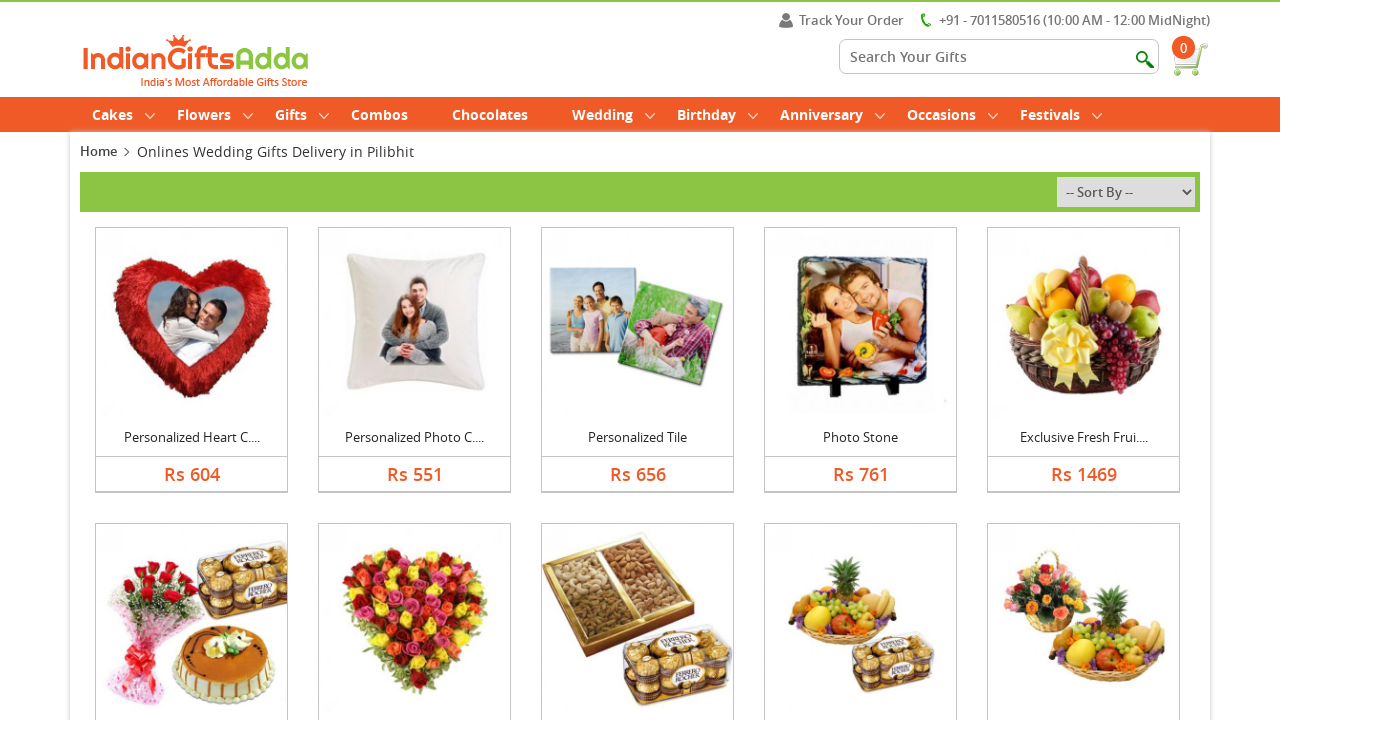

--- FILE ---
content_type: text/html; charset=UTF-8
request_url: https://www.indiangiftsadda.com/online-wedding-gifts-delivery-pilibhit
body_size: 11469
content:
<!DOCTYPE html>
<html lang="en" class="no-js">
<head>
<meta charset="UTF-8" />
<meta http-equiv="X-UA-Compatible" content="IE=edge,chrome=1"> 
<meta name="viewport" content="width=device-width, initial-scale=1.0"> 
<title>Send Wedding Gifts To Pilibhit | Online Wedding Gifts Delivery In Pilibhit</title>
<meta name="description" content="Send Wedding Gifts to Pilibhit-Indiangiftsadda.com offer online wedding gifts delivery in Pilibhit at best price. Order wedding gifts online and avail same day & midnight wedding gifts delivery in Pilibhit." />
<meta name="distribution" content="global">
<meta name="msvalidate.01" content="3A9AD0939B381DCFCDB53FD6E65C18D1" />
<meta name="Content-Language" content="EN" />
<meta name="geo.region" content="IN" />
<meta name="rating" content="Safe for Kids" />
<link rel="canonical" href="https://www.indiangiftsadda.com/online-wedding-gifts-delivery-pilibhit" />
<meta name="robots" content="index, follow" />

<meta name="yandex-verification" content="a0b72dc3b726df32" />
<script type="application/ld+json">{
	"@context": "http://schema.org",
	"@type": "Organization",
	"name": "Indiangiftsadda",
	"url": "https://www.indiangiftsadda.com/",
	"email": "help@indiangiftsadda.com",
	"logo": "https://www.indiangiftsadda.com/media/resources/images/logo.png",
	"contactPoint" : [
		{ "@type" : "ContactPoint",
		  "telephone" : "+91-7011580516",
		  "contactType" : "customer service"
		} ],
	"sameAs": [
		"https://www.facebook.com/indiangiftsadda/",
		"https://twitter.com/indiangiftsadda",
		"https://www.instagram.com/indiangiftsadda/",
		"https://plus.google.com/u/0/110251380837607064285",
		"https://www.pinterest.com/indiangiftsadda/",
        "https://www.linkedin.com/company/indiangiftsadda/"
		]
}
</script>


<meta name="twitter:card" content="summary" />
<meta name="twitter:site" content="@indiangiftsadda" />
<meta name="twitter:title" content="Send Wedding Gifts To Pilibhit | Online Wedding Gifts Delivery In Pilibhit" />
<meta name="twitter:description" content="Send Wedding Gifts to Pilibhit-Indiangiftsadda.com offer online wedding gifts delivery in Pilibhit at best price. Order wedding gifts online and avail same day & midnight wedding gifts delivery in Pilibhit." />
<meta name="twitter:image" content="https://www.indiangiftsadda.com/media/resources/images/logo.png"/>

<meta property="og:title" content="Send Wedding Gifts To Pilibhit | Online Wedding Gifts Delivery In Pilibhit">
<meta property="og:site_name" content="Indian Gifts Adda">
<meta property="og:url" content="https://www.indiangiftsadda.com/">
<meta property="og:description" content="Send Wedding Gifts to Pilibhit-Indiangiftsadda.com offer online wedding gifts delivery in Pilibhit at best price. Order wedding gifts online and avail same day & midnight wedding gifts delivery in Pilibhit.">
<meta property="og:type" content="https://www.indiangiftsadda.com/">

<link href="https://www.indiangiftsadda.com/media/resources/images/favicon.png" rel="shortcut icon" type="image/x-icon">
<link rel="stylesheet" type="text/css" href="https://www.indiangiftsadda.com/media/resources/css/bootstrap.css" />
<link rel="stylesheet" type="text/css" href="https://www.indiangiftsadda.com/media/resources/css/style.css" />
<link type="text/css" rel="stylesheet" href="https://www.indiangiftsadda.com/media/resources/css/jquery.mmenu.all.css" />

<script type="text/javascript" src="https://www.indiangiftsadda.com/media/resources/js/jquery-2.2.0.js"></script>
      <script type="text/javascript" src="https://www.indiangiftsadda.com/media/resources/js/jquery.mmenu.all.min.js"></script>
      <script type="text/javascript">
         $(function() {
         	$('nav#menu').mmenu();
         });
      </script>

<!-- Global Site Tag (gtag.js) - Google Analytics -->
<!--<script async src="https://www.googletagmanager.com/gtag/js?id=UA-107361918-1"></script>-->

<meta name="p:domain_verify" content="e5bc54d545734e43a40aa934f356a817"/>

<!-- Global site tag (gtag.js) - Google Analytics -->
<script async src="https://www.googletagmanager.com/gtag/js?id=UA-107361918-1"></script>
<script>
  window.dataLayer = window.dataLayer || [];
  function gtag(){dataLayer.push(arguments);}
  gtag('js', new Date());

  gtag('config', 'UA-107361918-1');
</script>
<style>
.link-button {
    
    background-color:#F05A27;
    border-color:#888888;
    color:#FFFFFF;
    display:inline-block;
    vertical-align:middle;
    text-align:center;
    text-decoration:none;
    align-items:flex-start;
    cursor:default;
    -webkit-appearence: push-button;
    border-style: solid;
    border-width: 1px;
    border-radius: 5px;
    font-family: inherit;
    border-color: #F05A27;
	padding-left: 5px;
    padding-right: 5px;
	padding-top: 3px;
	min-height: 27px;
}

.link-button a {
    margin-top:10px;
    display:inline-block;
    text-decoration:none;
    color:#FFFFFF;
}

.link-button:hover {
    background-color:#8CC544;
	color:#FFFFFF;
}

.link-button:active {
    background-color:#8CC544;
}

table, th, td {
   text-align:center;
   border-collapse: collapse;
   padding:5px;
   border: 1px solid #000000;
}

.mobile11 {display: none;}

@media screen and (max-width: 768px) {

.desktop11 {display: none;}
.mobile11 {display: block;}

}

</style>


</head>
<body>
		<div id="page">	
	
			

				<!-- mp-menu -->
				<nav id="menu">
				<ul>
					<li class="top_show_ca">
						
							<a href="#" class="show_menu_hf">SHOP BY CATEGORY</a>
							<a href="#" class="sp_subcat">SUB CATEGORY</a>
						
					</li>
					<!--	<li><a href="https://www.indiangiftsadda.com/online-valentine-week-gifts-delivery">Valentine Week</a>
						<ul>
							<li><a href="https://www.indiangiftsadda.com/online-rose-day-gifts-delivery">Rose Day</a></li>
							<li><a href="https://www.indiangiftsadda.com/online-propose-day-gifts-delivery">Propose Day</a></li>
							<li><a href="https://www.indiangiftsadda.com/online-chocolate-day-gifts-delivery">Chocolate Day</a></li>
							<li><a href="https://www.indiangiftsadda.com/online-teddy-day-gifts-delivery">Teddy Day</a></li>
							<li><a href="https://www.indiangiftsadda.com/online-promise-day-gifts-delivery">Promise Day</a></li>
							<li><a href="https://www.indiangiftsadda.com/online-hug-day-gifts-delivery">Hug Day</a></li>
							<li><a href="https://www.indiangiftsadda.com/online-kiss-day-gifts-delivery">Kiss Day</a></li>
							<li><a href="https://www.indiangiftsadda.com/online-valentine-day-gifts-delivery">Valentine Day</a></li>
							
						</ul>
					</li>-->

					<!--<li><a href="https://www.indiangiftsadda.com/online-rakhi-gifts-delivery">Rakhi</a>
						<ul>
							<li><a href="https://www.indiangiftsadda.com/online-rakhi-gifts-delivery">Rakhi Gifts</a></li>
							<li><a href="https://www.indiangiftsadda.com/online-rakhi-chocolates-delivery">Rakhi Chocolates</a></li>
							<li><a href="https://www.indiangiftsadda.com/online-rakhi-dry-fruits-delivery">Rakhi Dry Fruits</a></li>
							<li><a href="https://www.indiangiftsadda.com/online-rakhi-sweets-delivery">Rakhi Sweets</a></li>
							<li><a href="https://www.indiangiftsadda.com/online-rakhi-thali-delivery">Rakhi Pooja Thali</a></li>
							<li><a href="https://www.indiangiftsadda.com/online-kids-rakhi-delivery">Kids Rakhi</a></li>
							<li><a href="https://www.indiangiftsadda.com/online-rakhi-cakes-delivery">Rakhi Cakes</a></li>				
											
						</ul>
					</li>-->




				
					<!--<li><a href="https://www.indiangiftsadda.com/online-mothers-day-gifts-delivery">Mother's Day</a>
						<ul>
							<li><a href="https://www.indiangiftsadda.com/online-mothers-day-gifts-delivery">Mother's Day Gifts</a></li>
							<li><a href="https://www.indiangiftsadda.com/online-mothers-day-flowers-delivery">Mother's Day Flowers</a></li>
							<li><a href="https://www.indiangiftsadda.com/online-mothers-day-cakes-delivery">Mother's Day Cakes</a></li>
							<li><a href="https://www.indiangiftsadda.com/online-mothers-day-chocolates-delivery">Mother's Day Chocolates</a></li>
							<li><a href="https://www.indiangiftsadda.com/online-mothers-day-fresh-fruits-delivery">Mother's Day Fresh Fruits</a></li>
							<li><a href="https://www.indiangiftsadda.com/online-mothers-day-apparels-and-accessories-delivery">Mother's Day Apparels and Accessories</a></li>
											
						</ul>
					</li> -->
					
					
					<!--<li><a href="https://www.indiangiftsadda.com/online-fathers-day-gifts-delivery">Father's Day</a>
						<ul>
							<li><a href="https://www.indiangiftsadda.com/online-fathers-day-gifts-delivery">Father's Day Gifts</a></li>
							<li><a href="https://www.indiangiftsadda.com/online-fathers-day-flowers-delivery">Father's Day Flowers</a></li>
							<li><a href="https://www.indiangiftsadda.com/online-fathers-day-cakes-delivery">Father's Day Cakes</a></li>
							<li><a href="https://www.indiangiftsadda.com/online-fathers-day-chocolates-delivery">Father's Day Chocolates</a></li>
							<li><a href="https://www.indiangiftsadda.com/online-fathers-day-fresh-fruits-delivery">Father's Day Fresh Fruits</a></li>
							
							
						</ul>
					</li>-->
					
					<!--
					
					<li><a href="https://www.indiangiftsadda.com/online-holi-gifts-delivery">Holi</a>
					
					<li><a href="https://www.indiangiftsadda.com/online-valentine-week-gifts-delivery">Valentine Week</a>
						<ul>
							<li><a href="https://www.indiangiftsadda.com/online-rose-day-gifts-delivery">Rose Day</a></li>
							<li><a href="https://www.indiangiftsadda.com/online-propose-day-gifts-delivery">Propose Day</a></li>
							<li><a href="https://www.indiangiftsadda.com/online-chocolate-day-gifts-delivery">Chocolate Day</a></li>
							<li><a href="https://www.indiangiftsadda.com/online-teddy-day-gifts-delivery">Teddy Day</a></li>
							<li><a href="https://www.indiangiftsadda.com/online-promise-day-gifts-delivery">Promise Day</a></li>
							<li><a href="https://www.indiangiftsadda.com/online-hug-day-gifts-delivery">Hug Day</a></li>
							<li><a href="https://www.indiangiftsadda.com/online-kiss-day-gifts-delivery">Kiss Day</a></li>
							<li><a href="https://www.indiangiftsadda.com/online-valentine-day-gifts-delivery">Valentine Day</a></li>
							
						</ul>
					</li>
					
					
					<li><a href="https://www.indiangiftsadda.com/online-valentine-day-gifts-delivery">Valentine Gift</a>
						<ul>
							<li><a href="https://www.indiangiftsadda.com/online-valentine-day-gifts-delivery">Valentine Gifts</a></li>
							<li><a href="https://www.indiangiftsadda.com/online-valentine-day-roses-delivery">Valentine Roses</a></li>
							<li><a href="https://www.indiangiftsadda.com/online-valentine-day-flowers-delivery">Valentine Flowers</a></li>
							<li><a href="https://www.indiangiftsadda.com/online-valentine-day-greetings-delivery">Valentine Greetings</a></li>
							<li><a href="https://www.indiangiftsadda.com/online-valentines-day-chocolates-delivery">Valentines Chocolates</a></li>
							<li><a href="https://www.indiangiftsadda.com/online-valentines-day-teddy-bear-delivery">Valentine Teddy Bear</a></li>
							<li><a href="https://www.indiangiftsadda.com/online-valentine-day-cakes-delivery">Valentine Cakes</a></li>
							<li><a href="https://www.indiangiftsadda.com/online-valentine-day-combos-delivery">Valentine Combos</a></li>
							
						</ul>
					</li>
					
				
					
				<li><a href="https://www.indiangiftsadda.com/online-diwali-gifts-delivery">Diwali</a>
						<ul>
							<li><a href="https://www.indiangiftsadda.com/online-diwali-gifts-delivery">Diwali Gifts</a></li>	
							<li><a href="https://www.indiangiftsadda.com/online-diwali-sweets-delivery">Diwali Sweets</a></li>
							<li><a href="https://www.indiangiftsadda.com/online-diwali-dry-fruits-delivery">Diwali Dry Fruits</a></li>
							<li><a href="https://www.indiangiftsadda.com/online-diwali-chocolates-delivery">Diwali Chocolates</a></li>
							<li><a href="https://www.indiangiftsadda.com/online-diwali-combo-gifts-delivery">Diwali Combos</a></li>
							<li><a href="https://www.indiangiftsadda.com/online-diwali-diyas-delivery">Diwali Diyas</a></li>
							<li><a href="https://www.indiangiftsadda.com/online-diwali-greeting-cards-delivery">Diwali Greetings</a></li>
							<li><a href="https://www.indiangiftsadda.com/online-diwali-idols-delivery">Diwali Idols</a></li>
							<li><a href="https://www.indiangiftsadda.com/online-diwali-cakes-delivery">Diwali Cakes</a></li>
							
						</ul>
					</li>

					<li><a href="https://www.indiangiftsadda.com/online-christmas-gifts-delivery">Christmas</a>
						<ul>
							<li><a href="https://www.indiangiftsadda.com/online-christmas-gifts-delivery">Christmas Gifts</a></li>
							<li><a href="https://www.indiangiftsadda.com/online-christmas-flowers-delivery">Christmas Flowers</a></li>
							<li><a href="https://www.indiangiftsadda.com/online-christmas-cakes-delivery">Christmas Cakes</a></li>
							<li><a href="https://www.indiangiftsadda.com/online-christmas-chocolates-delivery">Christmas Chocolates</a></li>
							
							
						</ul>
					</li>
-->
				<!--	<li><a href="https://www.indiangiftsadda.com/online-new-year-gifts-delivery">New Year</a>
						<ul>
							<li><a href="https://www.indiangiftsadda.com/online-new-year-gifts-delivery">New Year Gifts</a></li>	
							<li><a href="https://www.indiangiftsadda.com/online-new-year-cakes-delivery">New Year Cakes</a></li>
							<li><a href="https://www.indiangiftsadda.com/online-new-year-flowers-delivery">New Year Flowers</a></li>
							<li><a href="https://www.indiangiftsadda.com/online-new-year-chocolates-delivery">New Year Chocolates</a></li>
							<li><a href="https://www.indiangiftsadda.com/online-new-year-cards-delivery">New Year Card</a></li>
							
						</ul>
					</li>-->
					
					
					
					<!--<li><a href="https://www.indiangiftsadda.com/online-valentine-day-gifts-delivery">Valentine Day</a>
                    	<ul>
                    	<li><a href="https://www.indiangiftsadda.com/online-valentine-day-gifts-delivery">Valentine Day Gifts</a></li>
                    	<li><a href="https://www.indiangiftsadda.com/online-valentine-day-cakes-delivery">Valentine Cakes</a></li>
                    	<li><a href="https://www.indiangiftsadda.com/online-valentine-day-roses-delivery">Valentine Day Roses</a></li>
                    	<li><a href="https://www.indiangiftsadda.com/online-valentines-day-chocolates-delivery">Valentines Day Chocolates</a></li>
                    	<li><a href="https://www.indiangiftsadda.com/online-valentine-day-flowers-delivery">Valentine Day Flowers</a></li>
                    	<li><a href="https://www.indiangiftsadda.com/online-valentines-day-teddy-bear-delivery">Valentine Day Teddy Bear</a></li>
                    	<li><a href="https://www.indiangiftsadda.com/online-valentine-day-combos-delivery">Valentine Day Combos</a></li>
                    	<li><a href="https://www.indiangiftsadda.com/online-valentine-day-greetings-delivery">Valentine Day Greetings</a></li>	
                    	</ul>
                    </li>-->
					
	<!---->
							<!--	<li><a href="https://www.indiangiftsadda.com/online-mothers-day-gifts-delivery">Mother's Day</a>
						<ul>
							<li><a href="https://www.indiangiftsadda.com/online-mothers-day-gifts-delivery">Mother's Day Gifts</a></li>
							<li><a href="https://www.indiangiftsadda.com/online-mothers-day-flowers-delivery">Mother's Day Flowers</a></li>
							<li><a href="https://www.indiangiftsadda.com/online-mothers-day-cakes-delivery">Mother's Day Cakes</a></li>
							<li><a href="https://www.indiangiftsadda.com/online-mothers-day-chocolates-delivery">Mother's Day Chocolates</a></li>
							<li><a href="https://www.indiangiftsadda.com/online-mothers-day-fresh-fruits-delivery">Mother's Day Fresh Fruits</a></li>
							<li><a href="https://www.indiangiftsadda.com/online-mothers-day-apparels-and-accessories-delivery">Mother's Day Apparels and Accessories</a></li>
											
						</ul>
					</li>-->
					<!--<li><a href="https://www.indiangiftsadda.com/online-friendship-day-gifts-delivery">Friendship Day</a></li>-->
				<!--	<li><a href="https://www.indiangiftsadda.com/online-gifts-by-relation-delivery">Relations</a>
						<ul>
						<li><a href="https://www.indiangiftsadda.com/online-girl-friend-gifts-delivery">Girl Friend</a></li>
						<li><a href="https://www.indiangiftsadda.com/online-boy-friend-gifts-delivery">Boy Friend</a></li>
						<li><a href="https://www.indiangiftsadda.com/online-wife-gifts-delivery">Wife</a></li>
						<li><a href="https://www.indiangiftsadda.com/online-husband-gifts-delivery">Husband</a></li>
						<li><a href="https://www.indiangiftsadda.com/online-mother-gifts-delivery">Mother</a></li>
						<li><a href="https://www.indiangiftsadda.com/online-father-gifts-delivery">Father</a></li>
						<li><a href="https://www.indiangiftsadda.com/online-new-born-gifts-delivery">New Born</a></li>
						<li><a href="https://www.indiangiftsadda.com/online-grand-mother-gifts-delivery">Grand Mother</a></li>
						<li><a href="https://www.indiangiftsadda.com/online-grand-father-gifts-delivery">Grand Father</a></li>
						<li><a href="https://www.indiangiftsadda.com/online-daughter-gifts-delivery">Daughter</a></li>
						<li><a href="https://www.indiangiftsadda.com/online-son-gifts-delivery">Son</a></li>
						<li><a href="https://www.indiangiftsadda.com/online-brother-gifts-delivery">Brother</a></li>
						<li><a href="https://www.indiangiftsadda.com/online-mother-in-law-gifts-delivery">Mother In Law</a></li>
						<li><a href="https://www.indiangiftsadda.com/online-father-in-law-gifts-delivery">Father In Law</a></li>
						
						</ul>
					</li>
					-->
				<!--	<li><a href="https://www.indiangiftsadda.com/online-diwali-gifts-delivery">Diwali</a>
						<ul>
							<li><a href="https://www.indiangiftsadda.com/online-diwali-gifts-delivery">Diwali Gifts</a></li>	
							<li><a href="https://www.indiangiftsadda.com/online-diwali-sweets-delivery">Diwali Sweets</a></li>
							<li><a href="https://www.indiangiftsadda.com/online-diwali-dry-fruits-delivery">Diwali Dry Fruits</a></li>
							<li><a href="https://www.indiangiftsadda.com/online-diwali-chocolates-delivery">Diwali Chocolates</a></li>
							<li><a href="https://www.indiangiftsadda.com/online-diwali-combo-gifts-delivery">Diwali Combos</a></li>
							<li><a href="https://www.indiangiftsadda.com/online-diwali-diyas-delivery">Diwali Diyas</a></li>
							<li><a href="https://www.indiangiftsadda.com/online-diwali-greeting-cards-delivery">Diwali Greetings</a></li>
							<li><a href="https://www.indiangiftsadda.com/online-diwali-idols-delivery">Diwali Idols</a></li>
							<li><a href="https://www.indiangiftsadda.com/online-diwali-cakes-delivery">Diwali Cakes</a></li>
							
						</ul>
					</li>-->
					
					
					
					
					<li><a href="https://www.indiangiftsadda.com/online-cakes-delivery">Cakes</a>
						<ul>
						<li><a href="https://www.indiangiftsadda.com/online-photo-cakes-delivery">Photo Cakes</a></li>
						<li><a href="https://www.indiangiftsadda.com/online-tier-cakes-delivery">Tier Cakes</a></li>
						<li><a href="https://www.indiangiftsadda.com/online-character-cakes-delivery">Character Cakes</a></li>
						<li><a href="https://www.indiangiftsadda.com/online-five-star-cakes-delivery">Five Star Cakes</a></li>
						<li><a href="https://www.indiangiftsadda.com/online-barbie-doll-cakes-delivery">Barbie Doll Cakes</a></li>
						<li><a href="https://www.indiangiftsadda.com/online-midnight-cakes-delivery">Midnight Cakes</a></li>
						<li><a href="https://www.indiangiftsadda.com/online-eggless-cakes-delivery">Eggless Cakes</a></li>
						
						
							
							
						</ul>
					</li>
					
					
					<li><a href="https://www.indiangiftsadda.com/online-flowers-delivery">Flowers</a>
						<ul>
							<li><a href="https://www.indiangiftsadda.com/online-roses-delivery">Roses</a></li>
							<li><a href="https://www.indiangiftsadda.com/online-red-roses-delivery">Red Roses</a></li>
							<li><a href="https://www.indiangiftsadda.com/online-mixed-flowers-delivery">Mixed Flowers</a></li>
							<li><a href="https://www.indiangiftsadda.com/online-orchid-delivery">Orchid</a></li>
							<li><a href="https://www.indiangiftsadda.com/online-gerbera-delivery">Gerbera</a></li>
							<li><a href="https://www.indiangiftsadda.com/online-lily-delivery">Lily</a></li>
							<li><a href="https://www.indiangiftsadda.com/online-carnation-delivery">Carnation</a></li>
							<li><a href="https://www.indiangiftsadda.com/online-anthurium-delivery">Anthurium</a></li>
							<li><a href="https://www.indiangiftsadda.com/online-midnight-flowers-delivery">Midnight Flowers</a></li>
							<li><a href="https://www.indiangiftsadda.com/online-plants-delivery">Plants</a></li>
						</ul>
					</li>
					
					
					
					<li><a href="https://www.indiangiftsadda.com/online-gifts-delivery">Gifts</a>
																	
											
									<ul>
							
							<li><a href="https://www.indiangiftsadda.com/online-chocolates-delivery">Chocolates</a></li>	
							<li><a href="https://www.indiangiftsadda.com/online-sweets-delivery">Sweets</a></li>	
							<li><a href="https://www.indiangiftsadda.com/online-fresh-fruits-delivery">Fresh Fruits</a></li>
							<li><a href="https://www.indiangiftsadda.com/online-dry-fruits-delivery">Dry Fruits</a></li>	
							<li><a href="https://www.indiangiftsadda.com/online-wedding-gifts-delivery">Wedding Gifts</a></li>	
							<li><a href="https://www.indiangiftsadda.com/online-combination-gifts-delivery">Combination</a></li>	
		
							
							<li><a href="https://www.indiangiftsadda.com/online-i-am-sorry-gifts-delivery">I Am Sorry Gifts</a></li>
							<li><a href="https://www.indiangiftsadda.com/online-personalized-gifts-delivery">Personalized Gifts</a></li>
							<li><a href="https://www.indiangiftsadda.com/online-greeting-cards-delivery">Greeting Cards</a></li>
							<li><a href="https://www.indiangiftsadda.com/online-jewellery-delivery">Jewellery</a></li>
							<li><a href="https://www.indiangiftsadda.com/online-sarees-delivery">Sarees</a></li>
							<li><a href="https://www.indiangiftsadda.com/online-idols-delivery">Idols</a></li>
							<li><a href="https://www.indiangiftsadda.com/online-corporate-gifts-delivery">Corporate Gifts</a></li>	
							<li><a href="https://www.indiangiftsadda.com/online-soft-toys-delivery">Soft Toys</a></li>
							
							
							
										
									</ul>	
									</li>
					<!--<li><a href="https://www.indiangiftsadda.com/online-soft-toys-delivery">Soft Toys</a>
						<ul>									
							<li><a href="https://www.indiangiftsadda.com/online-teddy-bear-delivery">Teddy Bear</a></li>
						</ul>
					</li>-->
					
					
					<li><a href="https://www.indiangiftsadda.com/online-wedding-gifts-delivery">Wedding</a>
						<ul>
						<li><a href="https://www.indiangiftsadda.com/online-wedding-gifts-delivery">Wedding Gifts</a></li>
						<li><a href="https://www.indiangiftsadda.com/online-wedding-cakes-delivery">Wedding Cakes</a></li>
						<li><a href="https://www.indiangiftsadda.com/online-wedding-flowers-delivery">Wedding Flowers</a></li>
						</ul>
					
					
						<li><a href="https://www.indiangiftsadda.com/online-birthday-gifts-delivery">Birthday</a>
					<ul>	
								
						<li><a href="https://www.indiangiftsadda.com/online-birthday-gifts-delivery">Birthday Gifts</a></li>
						<li><a href="https://www.indiangiftsadda.com/online-birthday-cakes-delivery">Birthday Cakes</a></li>
						<li><a href="https://www.indiangiftsadda.com/online-birthday-flowers-delivery">Birthday Flowers</a></li>
						
						
					</ul>
					</li>
					
					
					
					<li><a href="https://www.indiangiftsadda.com/online-anniversary-gifts-delivery">Anniversary</a>
					<ul>	
								
						<li><a href="https://www.indiangiftsadda.com/online-anniversary-flower-delivery">Anniversary Flowers</a></li>
						<li><a href="https://www.indiangiftsadda.com/online-anniversary-cakes-delivery">Anniversary Cakes</a></li>
						<li><a href="https://www.indiangiftsadda.com/online-anniversary-gifts-delivery">Anniversary Gifts</a></li>
						<li><a href="https://www.indiangiftsadda.com/online-bhaiya-bhabhi-anniversary-gifts-delivery">Anniversary Gifts Bhaiya Bhabhi</a></li>
						
					</ul>
					</li>
					
					<li><a href="https://www.indiangiftsadda.com/online-occasions-gifts-delivery">Occasions</a>
						<ul>
						    <li><a href="https://www.indiangiftsadda.com/online-mothers-day-gifts-delivery">Mothers Day</a></li>	
							 <li><a href="https://www.indiangiftsadda.com/online-friendship-day-gifts-delivery">Friendship Day</a></li>
							
							<li><a href="https://www.indiangiftsadda.com/online-fathers-day-gifts-delivery">Fathers Day</a></li>
							<li><a href="https://www.indiangiftsadda.com/online-valentine-week-gifts-delivery">Valentine Week</a>
							<li><a href="https://www.indiangiftsadda.com/online-valentine-day-gifts-delivery">Valentines Day</a></li>
							<li><a href="https://www.indiangiftsadda.com/online-new-year-gifts-delivery">New Year</a></li>
						   
							
							<li><a href="https://www.indiangiftsadda.com/online-birthday-gifts-delivery">Birthday</a></li>
							<li><a href="https://www.indiangiftsadda.com/online-anniversary-gifts-delivery">Anniversary</a></li>
							
							<li><a href="https://www.indiangiftsadda.com/online-wedding-gifts-delivery">Wedding</a></li>
							<li><a href="https://www.indiangiftsadda.com/online-get-well-soon-gifts-delivery">Get Well Soon</a></li>
							<li><a href="https://www.indiangiftsadda.com/online-i-am-sorry-gifts-delivery">I AM Sorry</a></li>
							
							<li><a href="https://www.indiangiftsadda.com/online-thanks-giving-gifts-delivery">Thanks Giving</a></li>
							<li><a href="https://www.indiangiftsadda.com/online-karwa-chauth-gifts-delivery">Karwa Chauth</a></li>
							<li><a href="https://www.indiangiftsadda.com/online-teachers-day-gifts-delivery">Teacher Day</a></li>	
						</ul>
					</li>
					
					<li><a href="https://www.indiangiftsadda.com/online-festivals-gifts-delivery">Festivals</a>
						<ul>	<li><a href="https://www.indiangiftsadda.com/online-diwali-gifts-delivery">Diwali</a></li><li><a href="https://www.indiangiftsadda.com/online-bhai-dooj-gifts-delivery">Bhai Dooj</a></li>
							    <li><a href="https://www.indiangiftsadda.com/online-rakhi-gifts-delivery">Rakhi</a></li>
								<li><a href="https://www.indiangiftsadda.com/online-christmas-gifts-delivery">Christmas</a></li>
								
								<li><a href="https://www.indiangiftsadda.com/online-durga-puja-gifts-delivery">Durga Puja</a></li>
								<li><a href="https://www.indiangiftsadda.com/online-dussehra-gifts-delivery">Dussehra</a></li>
								
								<li><a href="https://www.indiangiftsadda.com/online-navratri-gifts-delivery">Navratri</a></li>
								<li><a href="https://www.indiangiftsadda.com/online-ganesh-chaturthi-gifts-delivery">Ganesh Chaturthi</a></li>
								<li><a href="https://www.indiangiftsadda.com/online-gudi-padwa-gifts-delivery">Gudi Padwa</a></li>
								<li><a href="https://www.indiangiftsadda.com/online-onam-gifts-delivery">Onam</a></li>
								<li><a href="https://www.indiangiftsadda.com/online-lohri-gifts-delivery">Lohri</a></li>
								<li><a href="https://www.indiangiftsadda.com/online-makar-sankranti-gifts-delivery">Makar Sankranti</a></li>
								<li><a href="https://www.indiangiftsadda.com/online-holi-gifts-delivery">Holi</a></li>	
								<li><a href="https://www.indiangiftsadda.com/online-easter-gifts-delivery">Easter</a></li>	
								
								
						</ul>
					</li>
					<li><a href="https://www.indiangiftsadda.com/online-combination-gifts-delivery">Combos</a></li>
					<li><a href="https://www.indiangiftsadda.com/online-chocolates-delivery">Chocolates</a></li>
					
					
					
					
					
					
					
					
					
					
					
					
				</ul>
			</nav>
	
	
				<!-- /mp-menu -->

				
					<div class="bod_offer_icon">
						
					</div>	
							
				<div class="header">
				<a href="#menu" class="menu-button"></a>					
								
			
    <header class="iga_header">
         
       
        
        
          
           
    <!--top most header-->
		<div class="top_header">
					</div>
	<!--ends here-->
	


	<div class="main_head">
			
			
			<div class="container">
				<div class="row">
					<div class="col-xs-12">
					<!--contact number to be shown on mobile-->
						<div class="con_dis_mob">
							<span><i class="icon_mmob_call"></i>+91-701 158 0516 (10 AM - 12 MidNight)  </span>
						</div>
						
						<div class="logo">
							<a href="https://www.indiangiftsadda.com/">
								<img src="https://www.indiangiftsadda.com/media/resources/images/logo.png" alt="Indian Gifts Adda" />
							</a>
						</div>
						
						<div class="menu_right">
							<div class="menu_rt_tp">
								<ul>
								
									
									<li><a href="#becomeseller" class="myacc pop_loin">
									<i class="icn_bcome_slr"></i>Track Your Order</a></li>
									<li class="mcon_nm"><i class="icn_bcome_con"></i>+91 - 7011580516 (10:00 AM - 12:00 MidNight)</li>
								</ul>
							</div>
							<div class="menu_rt_btm">
								<ul>
									<li>
										<div  class="head_srch">
										<form name="search_form2" id="search_form2" method="get" action="https://www.indiangiftsadda.com/find-items">
											<input type="text" name="search_prd" value="" placeholder="Search Your Gifts" />
											<input type="submit" name="search" value="" class="head_sub_btn" />
											</form>
										</div>
									</li>
								
									<li class="kart">
										<div class="kart_inside">
										<a href="https://www.indiangiftsadda.com/shopping-cart">
											<img src="https://www.indiangiftsadda.com/media/resources/images/cart.png" alt="IndianGifts Adda Cart"  class="check_icn"/>
											<div class="noti_num">0</div>
										</a>
										<!--kart view-->
										
										
					<div class="check_drop_dwn" style="display:none;">
											<div class="check_ot_list">
												<div class="cart_headpp">
													Your Cart
												</div>
												
												<div class="min_varditm">
												
													<div class="cart_rwo">
														<div class="carp_pro_img">
															<img src="https://www.indiangiftsadda.com/media/resources/images/ad-img.jpg" alt="IndianGifts Adda" />
														</div>
														<div class="cart_pro_nm">
															Chocolate qwith cake
															<span>ID: RS05120F</span>
														</div>
														<div class="cart_pro_quam">
															<p>
																
																	<input id="qty1" type="text" value="1" class="qty">
																
															</p>
															
														</div>
														<div class="cart_pro_pric">
															$249.00
														</div>
														<div class="cart_pro_can">
															<img src="https://www.indiangiftsadda.com/media/resources/images/cross.png" alt="Close" />
														</div>
													</div>
												
												</div>
												
												<div class="pop_chekout">
													
													<div class="tootchc">
													Total : $498
													</div>
													<div class="check_out_pp">
														<div class="chk_lkijk"><a href="#">Check Out</a></div>
													</div>
												</div>
											</div>
									</div>
											
										
										</div>
									</li>
								</ul>
							</div>
						</div>
						
					</div>
				</div>
			</div>
		
		
		
		</div>
	
	
	 </header>
	
</div>
    <!-- nav ends-->
<div class="content">
    <div class="body_holder">
	
	<div class="head_menu">
		<div class="container">
			<div class="row">
				<div class="col-xs-12">
					<div class="tp_menu">
						<ul>               
													
														
					<!--	<li><a href="https://www.indiangiftsadda.com/online-diwali-gifts-delivery">Diwali <i class="icn_mdown"></i></a>
							<div class="sub_menudp sub_part1">
									<div class="arow_tp"></div>
									<div class="subsubmenu">
										
										<div class="sub_menu_head" style="display:none;">
											Gift Hamper
										</div>	
										<ul>
										
										<li><a href="https://www.indiangiftsadda.com/online-diwali-gifts-delivery">Diwali Gifts</a></li>	
										<li><a href="https://www.indiangiftsadda.com/online-diwali-sweets-delivery">Diwali Sweets</a></li>
										<li><a href="https://www.indiangiftsadda.com/online-diwali-dry-fruits-delivery">Diwali Dry Fruits</a></li>
										<li><a href="https://www.indiangiftsadda.com/online-diwali-chocolates-delivery">Diwali Chocolates</a></li>
										<li><a href="https://www.indiangiftsadda.com/online-diwali-combo-gifts-delivery">Diwali Combos</a></li>
										<li><a href="https://www.indiangiftsadda.com/online-diwali-diyas-delivery">Diwali Diyas</a></li>
										<li><a href="https://www.indiangiftsadda.com/online-diwali-greeting-cards-delivery">Diwali Greetings</a></li>
										<li><a href="https://www.indiangiftsadda.com/online-diwali-idols-delivery">Diwali Idols</a></li>
										<li><a href="https://www.indiangiftsadda.com/online-diwali-cakes-delivery">Diwali Cakes</a></li>
										
																		
									</ul>	
									</div>
								
								
								</div></li>-->
						
						<!--<li><a href="https://www.indiangiftsadda.com/online-holi-gifts-delivery">Holi</a>-->

						<!--<li><a href="https://www.indiangiftsadda.com/online-valentine-week-gifts-delivery">Valentine Week <i class="icn_mdown"></i></a>
							<div class="sub_menudp sub_part1">
									<div class="arow_tp"></div>
									<div class="subsubmenu">
										
										<div class="sub_menu_head" style="display:none;">
											Gift Hamper
										</div>	
										<ul>
										<li><a href="https://www.indiangiftsadda.com/online-rose-day-gifts-delivery">Rose Day</a></li>
										<li><a href="https://www.indiangiftsadda.com/online-propose-day-gifts-delivery">Propose Day</a></li>
										<li><a href="https://www.indiangiftsadda.com/online-chocolate-day-gifts-delivery">Chocolate Day</a></li>
										<li><a href="https://www.indiangiftsadda.com/online-teddy-day-gifts-delivery">Teddy Day</a></li>
										<li><a href="https://www.indiangiftsadda.com/online-promise-day-gifts-delivery">Promise Day</a></li>
										<li><a href="https://www.indiangiftsadda.com/online-hug-day-gifts-delivery">Hug Day</a></li>
										<li><a href="https://www.indiangiftsadda.com/online-kiss-day-gifts-delivery">Kiss Day</a></li>
										<li><a href="https://www.indiangiftsadda.com/online-valentine-day-gifts-delivery">Valentine Day</a></li>
									</ul>	
									</div>
							</div></li>-->

						<!--
						<li><a href="https://www.indiangiftsadda.com/online-valentine-day-gifts-delivery">Valentine Gift <i class="icn_mdown"></i></a>
							<div class="sub_menudp sub_part1">
									<div class="arow_tp"></div>
									<div class="subsubmenu">
										
										<div class="sub_menu_head" style="display:none;">
											Gift Hamper
										</div>	
										<ul>
										<li><a href="https://www.indiangiftsadda.com/online-valentine-day-gifts-delivery">Valentine Gifts</a></li>
										<li><a href="https://www.indiangiftsadda.com/online-valentine-day-roses-delivery">Valentine Roses</a></li>
										<li><a href="https://www.indiangiftsadda.com/online-valentine-day-flowers-delivery">Valentine Flowers</a></li>
										<li><a href="https://www.indiangiftsadda.com/online-valentine-day-greetings-delivery">Valentine Greetings</a></li>
										<li><a href="https://www.indiangiftsadda.com/online-valentines-day-chocolates-delivery">Valentines Chocolates</a></li>
										<li><a href="https://www.indiangiftsadda.com/online-valentines-day-teddy-bear-delivery">Valentine Teddy Bear</a></li>
										<li><a href="https://www.indiangiftsadda.com/online-valentine-day-cakes-delivery">Valentine Cakes</a></li>
										<li><a href="https://www.indiangiftsadda.com/online-valentine-day-combos-delivery">Valentine Combos</a></li>
									</ul>	
									</div>
								</div></li>	-->	 		
												
						
						<!--<li><a href="https://www.indiangiftsadda.com/online-mothers-day-gifts-delivery">Mothers Day <i class="icn_mdown"></i></a>
							<div class="sub_menudp sub_part1">
									<div class="arow_tp"></div>
									<div class="subsubmenu">
										
										<div class="sub_menu_head" style="display:none;">
											Gift Hamper
										</div>	
										<ul>
										<li><a href="https://www.indiangiftsadda.com/online-mothers-day-gifts-delivery">Mothers Day Gifts</a></li>
							<li><a href="https://www.indiangiftsadda.com/online-mothers-day-flowers-delivery">Mothers Day Flowers</a></li>
							<li><a href="https://www.indiangiftsadda.com/online-mothers-day-cakes-delivery">Mothers Day Cakes</a></li>
							<li><a href="https://www.indiangiftsadda.com/online-mothers-day-chocolates-delivery">Mothers Day Chocolates</a></li>
							<li><a href="https://www.indiangiftsadda.com/online-mothers-day-fresh-fruits-delivery">Mothers Day Fresh Fruits</a></li>
							<li><a href="https://www.indiangiftsadda.com/online-mothers-day-apparels-and-accessories-delivery">Mothers Day Apparels and Accessories</a></li>
						
										</ul>	
									</div>
								</div></li>-->
					
					
					<!--<li><a href="https://www.indiangiftsadda.com/online-fathers-day-gifts-delivery">Father's Day <i class="icn_mdown"></i></a>
							<div class="sub_menudp sub_part1">
									<div class="arow_tp"></div>
									<div class="subsubmenu">
										
										<div class="sub_menu_head" style="display:none;">
											Gift Hamper
										</div>	
										<ul>
							<li><a href="https://www.indiangiftsadda.com/online-fathers-day-gifts-delivery">Father's Day Gifts</a></li>
							<li><a href="https://www.indiangiftsadda.com/online-fathers-day-flowers-delivery">Father's Day Flowers</a></li>
							<li><a href="https://www.indiangiftsadda.com/online-fathers-day-cakes-delivery">Father's Day Cakes</a></li>
							<li><a href="https://www.indiangiftsadda.com/online-fathers-day-chocolates-delivery">Father's Day Chocolates</a></li>
							<li><a href="https://www.indiangiftsadda.com/online-fathers-day-fresh-fruits-delivery">Father's Day Fresh Fruits</a></li>
						
										</ul>	
									</div>
								</div></li>
							
						--> 
							
							<!-- <li><a href="https://www.indiangiftsadda.com/online-christmas-gifts-delivery">Christmas<i class="icn_mdown"></i></a>
							<div class="sub_menudp sub_part1">
									<div class="arow_tp"></div>
									<div class="subsubmenu">
										
										<div class="sub_menu_head" style="display:none;">
											Gift Hamper
										</div>	
										<ul>
										
										<li><a href="https://www.indiangiftsadda.com/online-christmas-gifts-delivery">Christmas Gifts</a></li>	
										<li><a href="https://www.indiangiftsadda.com/online-christmas-cakes-delivery">Christmas Cakes</a></li>
										<li><a href="https://www.indiangiftsadda.com/online-christmas-flowers-delivery">Christmas Flowers</a></li>
										<li><a href="https://www.indiangiftsadda.com/online-christmas-chocolates-delivery">Christmas Chocolates</a></li>
																		
									</ul>	
									</div>
								
								
								</div></li>-->
								
							
								
							<!--	<li><a href="https://www.indiangiftsadda.com/online-new-year-gifts-delivery">New Year<i class="icn_mdown"></i></a>
							<div class="sub_menudp sub_part1">
									<div class="arow_tp"></div>
									<div class="subsubmenu">
										
										<div class="sub_menu_head" style="display:none;">
											Gift Hamper
										</div>	
										<ul>
										
										<li><a href="https://www.indiangiftsadda.com/online-new-year-gifts-delivery">New Year Gifts</a></li>	
										<li><a href="https://www.indiangiftsadda.com/online-new-year-cakes-delivery">New Year Cakes</a></li>
										<li><a href="https://www.indiangiftsadda.com/online-new-year-flowers-delivery">New Year Flowers</a></li>
										<li><a href="https://www.indiangiftsadda.com/online-new-year-chocolates-delivery">New Year Chocolates</a></li>
										<li><a href="https://www.indiangiftsadda.com/online-new-year-cards-delivery">New Year Card</a></li>
									</ul>	
									</div>
								
								
								</div></li>-->
								
							
							
					
							<!--<li><a href="https://www.indiangiftsadda.com/online-christmas-gifts-delivery">Christmas<i class="icn_mdown"></i></a>
							<div class="sub_menudp sub_part1">
									<div class="arow_tp"></div>
									<div class="subsubmenu">
										
										<div class="sub_menu_head" style="display:none;">
											Gift Hamper
										</div>
										<ul>
										
										<li><a href="https://www.indiangiftsadda.com/online-christmas-gifts-delivery">Christmas Gifts</a></li>
            							<li><a href="https://www.indiangiftsadda.com/online-christmas-flowers-delivery">Christmas Flowers</a></li>
            							<li><a href="https://www.indiangiftsadda.com/online-christmas-cakes-delivery">Christmas Cakes</a></li>
            							<li><a href="https://www.indiangiftsadda.com/online-christmas-chocolates-delivery">Christmas Chocolates</a></li>
									</ul>	
									</div>
								
								
								</div></li>-->
								<!--<li><a href="https://www.indiangiftsadda.com/online-valentine-day-gifts-delivery">Valentine Day <i class="icn_mdown"></i></a>
							<div class="sub_menudp sub_part1">
									<div class="arow_tp"></div>
									<div class="subsubmenu">
										
										<div class="sub_menu_head" style="display:none;">
											Gift Hamper
										</div>	
										<ul>
										
						<li><a href="https://www.indiangiftsadda.com/online-valentine-day-gifts-delivery">Valentine Day Gifts</a></li>
                    	<li><a href="https://www.indiangiftsadda.com/online-valentine-day-cakes-delivery">Valentine Cakes</a></li>
                    	<li><a href="https://www.indiangiftsadda.com/online-valentine-day-roses-delivery">Valentine Day Roses</a></li>
                    	<li><a href="https://www.indiangiftsadda.com/online-valentines-day-chocolates-delivery">Valentines Day Chocolates</a></li>
                    	<li><a href="https://www.indiangiftsadda.com/online-valentine-day-flowers-delivery">Valentine Day Flowers</a></li>
                    	<li><a href="https://www.indiangiftsadda.com/online-valentines-day-teddy-bear-delivery">Valentine Day Teddy Bear</a></li>
                    	<li><a href="https://www.indiangiftsadda.com/online-valentine-day-combos-delivery">Valentine Day Combos</a></li>
                    	<li><a href="https://www.indiangiftsadda.com/online-valentine-day-greetings-delivery">Valentine Day Greetings</a></li>	
						
									</ul>	
									</div>							
								
								</div></li>	-->
							<!--	<li><a href="https://www.indiangiftsadda.com/online-fathers-day-gifts-delivery">Father's Day <i class="icn_mdown"></i></a>
							<div class="sub_menudp sub_part1">
									<div class="arow_tp"></div>
									<div class="subsubmenu">
										
										<div class="sub_menu_head" style="display:none;">
											Gift Hamper
										</div>	
										<ul>
							<li><a href="https://www.indiangiftsadda.com/online-fathers-day-gifts-delivery">Father's Day Gifts</a></li>
							<li><a href="https://www.indiangiftsadda.com/online-fathers-day-flowers-delivery">Father's Day Flowers</a></li>
							<li><a href="https://www.indiangiftsadda.com/online-fathers-day-cakes-delivery">Father's Day Cakes</a></li>
							<li><a href="https://www.indiangiftsadda.com/online-fathers-day-chocolates-delivery">Father's Day Chocolates</a></li>
							<li><a href="https://www.indiangiftsadda.com/online-fathers-day-fresh-fruits-delivery">Father's Day Fresh Fruits</a></li>
						
										</ul>	
									</div>
								</div></li>-->
								<!--<li><a href="https://www.indiangiftsadda.com/online-mothers-day-gifts-delivery">Mothers Day <i class="icn_mdown"></i></a>
							<div class="sub_menudp sub_part1">
									<div class="arow_tp"></div>
									<div class="subsubmenu">
										
										<div class="sub_menu_head" style="display:none;">
											Gift Hamper
										</div>	
										<ul>
										<li><a href="https://www.indiangiftsadda.com/online-mothers-day-gifts-delivery">Mothers Day Gifts</a></li>
							<li><a href="https://www.indiangiftsadda.com/online-mothers-day-flowers-delivery">Mothers Day Flowers</a></li>
							<li><a href="https://www.indiangiftsadda.com/online-mothers-day-cakes-delivery">Mothers Day Cakes</a></li>
							<li><a href="https://www.indiangiftsadda.com/online-mothers-day-chocolates-delivery">Mothers Day Chocolates</a></li>
							<li><a href="https://www.indiangiftsadda.com/online-mothers-day-fresh-fruits-delivery">Mothers Day Fresh Fruits</a></li>
							<li><a href="https://www.indiangiftsadda.com/online-mothers-day-apparels-and-accessories-delivery">Mothers Day Apparels and Accessories</a></li>
						
										</ul>	
									</div>
								</div></li>
								-->
									<!--<li><a href="https://www.indiangiftsadda.com/online-rakhi-gifts-delivery">Rakhi <i class="icn_mdown"></i></a>
							<div class="sub_menudp sub_part1">
									<div class="arow_tp"></div>
									<div class="subsubmenu">
										
										<div class="sub_menu_head" style="display:none;">
											Gift Hamper
										</div>	
										<ul>
										
							<li><a href="https://www.indiangiftsadda.com/online-rakhi-gifts-delivery">Rakhi Gifts</a></li>
							<li><a href="https://www.indiangiftsadda.com/online-rakhi-dry-fruits-delivery">Rakhi Dry Fruits</a></li>
							<li><a href="https://www.indiangiftsadda.com/online-rakhi-chocolates-delivery">Rakhi Chocolates</a></li>
							<li><a href="https://www.indiangiftsadda.com/online-rakhi-sweets-delivery">Rakhi Sweets</a></li>
							<li><a href="https://www.indiangiftsadda.com/online-rakhi-thali-delivery">Rakhi Pooja Thali</a></li>
							<li><a href="https://www.indiangiftsadda.com/online-kids-rakhi-delivery">Kids Rakhi</a></li>
							<li><a href="https://www.indiangiftsadda.com/online-rakhi-cakes-delivery">Rakhi Cakes</a></li>		
						
						
						
									</ul>	
									</div>							
								
								</div></li>-->
								<!--<li><a href="https://www.indiangiftsadda.com/online-friendship-day-gifts-delivery">Friendship Day</a></li>-->
								<!--<li><a href="https://www.indiangiftsadda.com/online-gifts-by-relation-delivery">Relations <i class="icn_mdown"></i></a>
							<div class="sub_menudp sub_part1">
									<div class="arow_tp"></div>
									<div class="subsubmenu">
										
										<div class="sub_menu_head" style="display:none;">
											Gift Hamper
										</div>	
										<ul>
										
						<li><a href="https://www.indiangiftsadda.com/online-girl-friend-gifts-delivery">Girl Friend</a></li>
						<li><a href="https://www.indiangiftsadda.com/online-boy-friend-gifts-delivery">Boy Friend</a></li>
						<li><a href="https://www.indiangiftsadda.com/online-wife-gifts-delivery">Wife</a></li>
						<li><a href="https://www.indiangiftsadda.com/online-husband-gifts-delivery">Husband</a></li>
						<li><a href="https://www.indiangiftsadda.com/online-mother-gifts-delivery">Mother</a></li>
						<li><a href="https://www.indiangiftsadda.com/online-father-gifts-delivery">Father</a></li>
						<li><a href="https://www.indiangiftsadda.com/online-new-born-gifts-delivery">New Born</a></li>
						<li><a href="https://www.indiangiftsadda.com/online-grand-mother-gifts-delivery">Grand Mother</a></li>
						<li><a href="https://www.indiangiftsadda.com/online-grand-father-gifts-delivery">Grand Father</a></li>
						<li><a href="https://www.indiangiftsadda.com/online-daughter-gifts-delivery">Daughter</a></li>
						<li><a href="https://www.indiangiftsadda.com/online-son-gifts-delivery">Son</a></li>
						<li><a href="https://www.indiangiftsadda.com/online-brother-gifts-delivery">Brother</a></li>
						<li><a href="https://www.indiangiftsadda.com/online-mother-in-law-gifts-delivery">Mother In Law</a></li>
						<li><a href="https://www.indiangiftsadda.com/online-father-in-law-gifts-delivery">Father In Law</a></li>
						
						
						
									</ul>	
									</div>							
								
								</div></li>	-->
							
						
						
							<li><a href="https://www.indiangiftsadda.com/online-cakes-delivery">Cakes <i class="icn_mdown"></i></a>
							<div class="sub_menudp sub_part1">
									<div class="arow_tp"></div>
									<div class="subsubmenu">
										
										<div class="sub_menu_head" style="display:none;">
											Gift Hamper
										</div>	
										<ul>
										
						<li><a href="https://www.indiangiftsadda.com/online-photo-cakes-delivery">Photo Cakes</a></li>
						<li><a href="https://www.indiangiftsadda.com/online-tier-cakes-delivery">Tier Cakes</a></li>
						<li><a href="https://www.indiangiftsadda.com/online-character-cakes-delivery">Character Cakes</a></li>
						<li><a href="https://www.indiangiftsadda.com/online-five-star-cakes-delivery">Five Star Cakes</a></li>
						<li><a href="https://www.indiangiftsadda.com/online-barbie-doll-cakes-delivery">Barbie Doll Cakes</a></li>
						<li><a href="https://www.indiangiftsadda.com/online-midnight-cakes-delivery">Midnight Cakes</a></li>
						<li><a href="https://www.indiangiftsadda.com/online-eggless-cakes-delivery">Eggless Cakes</a></li>
						
									</ul>	
									</div>							
								
								</div></li>	
							
						
							
							<li><a href="https://www.indiangiftsadda.com/online-flowers-delivery">Flowers <i class="icn_mdown"></i></a>
							<div class="sub_menudp sub_part1">
									<div class="arow_tp"></div>
									<div class="subsubmenu">
										
										<div class="sub_menu_head" style="display:none;">
											Gift Hamper
										</div>	
										<ul>
										
						    <li><a href="https://www.indiangiftsadda.com/online-roses-delivery">Roses</a></li>
							<li><a href="https://www.indiangiftsadda.com/online-red-roses-delivery">Red Roses</a></li>
							<li><a href="https://www.indiangiftsadda.com/online-mixed-flowers-delivery">Mixed Flowers</a></li>
							<li><a href="https://www.indiangiftsadda.com/online-orchid-delivery">Orchid</a></li>
							<li><a href="https://www.indiangiftsadda.com/online-gerbera-delivery">Gerbera</a></li>
							<li><a href="https://www.indiangiftsadda.com/online-lily-delivery">Lily</a></li>
							<li><a href="https://www.indiangiftsadda.com/online-carnation-delivery">Carnation</a></li>
							<li><a href="https://www.indiangiftsadda.com/online-anthurium-delivery">Anthurium</a></li>
							<li><a href="https://www.indiangiftsadda.com/online-midnight-flowers-delivery">Midnight Flowers</a></li>
							<li><a href="https://www.indiangiftsadda.com/online-plants-delivery">Plants</a></li>							
									</ul>	
									</div>							
								
								</div></li>	
								
								
								<li><a href="https://www.indiangiftsadda.com/online-gifts-delivery">Gifts <i class="icn_mdown"></i></a>
							<div class="sub_menudp sub_part1">
									<div class="arow_tp"></div>
									<div class="subsubmenu">
										
										<div class="sub_menu_head" style="display:none;">
											Gift Hamper
										</div>	
										<ul>
										
										
							<li><a href="https://www.indiangiftsadda.com/online-chocolates-delivery">Chocolates</a></li>	
							<li><a href="https://www.indiangiftsadda.com/online-sweets-delivery">Sweets</a></li>
							<li><a href="https://www.indiangiftsadda.com/online-fresh-fruits-delivery">Fresh Fruits</a></li>
							<li><a href="https://www.indiangiftsadda.com/online-dry-fruits-delivery">Dry Fruits</a></li>	
							<li><a href="https://www.indiangiftsadda.com/online-wedding-gifts-delivery">Wedding Gifts</a></li>	
							<li><a href="https://www.indiangiftsadda.com/online-combination-gifts-delivery">Combination</a></li>				
										
										
						    <li><a href="https://www.indiangiftsadda.com/online-i-am-sorry-gifts-delivery">I Am Sorry Gifts</a></li>
							<li><a href="https://www.indiangiftsadda.com/online-personalized-gifts-delivery">Personalized Gifts</a></li>
							<li><a href="https://www.indiangiftsadda.com/online-greeting-cards-delivery">Greeting Cards</a></li>
							<li><a href="https://www.indiangiftsadda.com/online-jewellery-delivery">Jewellery</a></li>
							<li><a href="https://www.indiangiftsadda.com/online-sarees-delivery">Sarees</a></li>
							<li><a href="https://www.indiangiftsadda.com/online-idols-delivery">Idols</a></li>
							<li><a href="https://www.indiangiftsadda.com/online-corporate-gifts-delivery">Corporate Gifts</a></li>
							<li><a href="https://www.indiangiftsadda.com/online-soft-toys-delivery">Soft Toys</a></li>
									</ul>	
									</div>							
								
								</div></li>	
								
								
								<li><a href="https://www.indiangiftsadda.com/online-combination-gifts-delivery">Combos</a></li>
															<li><a href="https://www.indiangiftsadda.com/online-chocolates-delivery">Chocolates</a></li>
				
							
								 <li><a href="https://www.indiangiftsadda.com/online-wedding-gifts-delivery">Wedding<i class="icn_mdown"></i></a>
							<div class="sub_menudp sub_part1">
									<div class="arow_tp"></div>
									<div class="subsubmenu">
										
										<div class="sub_menu_head" style="display:none;">
											Gift Hamper
										</div>	
										<ul>
										
										<li><a href="https://www.indiangiftsadda.com/online-wedding-gifts-delivery">Wedding Gifts</a></li>
										<li><a href="https://www.indiangiftsadda.com/online-wedding-cakes-delivery">Wedding Cakes</a></li>
										<li><a href="https://www.indiangiftsadda.com/online-wedding-flowers-delivery">Wedding Flowers</a></li>
																		
									</ul>	
									</div>
								
								
								</div></li>
							
								
								
								
								
								<li><a href="https://www.indiangiftsadda.com/online-birthday-gifts-delivery">Birthday <i class="icn_mdown"></i></a>
							<div class="sub_menudp sub_part1">
									<div class="arow_tp"></div>
									<div class="subsubmenu">
										
										<div class="sub_menu_head" style="display:none;">
											Gift Hamper
										</div>	
										<ul>
										
										<li><a href="https://www.indiangiftsadda.com/online-birthday-gifts-delivery">Birthday Gifts</a></li>
										<li><a href="https://www.indiangiftsadda.com/online-birthday-cakes-delivery">Birthday Cakes</a></li>
										<li><a href="https://www.indiangiftsadda.com/online-birthday-flowers-delivery">Birthday Flowers</a></li>
														
																		
									</ul>	
									</div>
								
								
								</div></li>
								
								
								
							<li><a href="https://www.indiangiftsadda.com/online-anniversary-gifts-delivery">Anniversary <i class="icn_mdown"></i></a>
							<div class="sub_menudp sub_part1">
									<div class="arow_tp"></div>
									<div class="subsubmenu">
										
										<div class="sub_menu_head" style="display:none;">
											Gift Hamper
										</div>	
										<ul>
										
										<li><a href="https://www.indiangiftsadda.com/online-anniversary-flower-delivery">Anniversary Flowers</a></li>
										<li><a href="https://www.indiangiftsadda.com/online-anniversary-cakes-delivery">Anniversary Cakes</a></li>
										<li><a href="https://www.indiangiftsadda.com/online-anniversary-gifts-delivery">Anniversary Gifts</a></li>
										<li><a href="https://www.indiangiftsadda.com/online-bhaiya-bhabhi-anniversary-gifts-delivery">Anniversary Gifts Bhaiya Bhabhi</a></li>
									</ul>	
									</div>							
								
								</div></li>
							
							<li><a href="https://www.indiangiftsadda.com/online-occasions-gifts-delivery">Occasions <i class="icn_mdown"></i></a>
							<div class="sub_menudp sub_part1">
									<div class="arow_tp"></div>
									<div class="subsubmenu">										
										<div class="sub_menu_head" style="display:none;">
											Gift Hamper
										</div>	
										<ul>
							<li><a href="https://www.indiangiftsadda.com/online-mothers-day-gifts-delivery">Mothers Day</a></li>
							<li><a href="https://www.indiangiftsadda.com/online-friendship-day-gifts-delivery">Friendship Day</a></li>
							
							<li><a href="https://www.indiangiftsadda.com/online-fathers-day-gifts-delivery">Fathers Day</a></li>
							<li><a href="https://www.indiangiftsadda.com/online-valentine-week-gifts-delivery">Valentine Week</a>
							<li><a href="https://www.indiangiftsadda.com/online-valentine-day-gifts-delivery">Valentines Day</a></li>
							<li><a href="https://www.indiangiftsadda.com/online-new-year-gifts-delivery">New Year</a></li>
							
							
							<li><a href="https://www.indiangiftsadda.com/online-birthday-gifts-delivery">Birthday</a></li>
							<li><a href="https://www.indiangiftsadda.com/online-anniversary-gifts-delivery">Anniversary</a></li>
							
							<li><a href="https://www.indiangiftsadda.com/online-wedding-gifts-delivery">Wedding</a></li>
							<li><a href="https://www.indiangiftsadda.com/online-get-well-soon-gifts-delivery">Get Well Soon</a></li>
							<li><a href="https://www.indiangiftsadda.com/online-i-am-sorry-gifts-delivery">I AM Sorry</a></li>
							
							<li><a href="https://www.indiangiftsadda.com/online-thanks-giving-gifts-delivery">Thanks Giving</a></li>
							<li><a href="https://www.indiangiftsadda.com/online-karwa-chauth-gifts-delivery">Karwa Chauth</a></li>
							<li><a href="https://www.indiangiftsadda.com/online-teachers-day-gifts-delivery">Teacher Day</a></li>	
									</ul>	
									</div>							
							</div></li>
								
							<li><a href="https://www.indiangiftsadda.com/online-festivals-gifts-delivery">Festivals <i class="icn_mdown"></i></a>
							<div class="sub_menudp sub_part1">
									<div class="arow_tp"></div>
									<div class="subsubmenu">
										
										<div class="sub_menu_head" style="display:none;">
											Gift Hamper
										</div>	
										<ul>
								<li><a href="https://www.indiangiftsadda.com/online-diwali-gifts-delivery">Diwali</a></li><li><a href="https://www.indiangiftsadda.com/online-bhai-dooj-gifts-delivery">Bhai Dooj</a></li>
								<li><a href="https://www.indiangiftsadda.com/online-rakhi-gifts-delivery">Rakhi</a></li>	
								<li><a href="https://www.indiangiftsadda.com/online-christmas-gifts-delivery">Christmas</a></li>
								
								
								<li><a href="https://www.indiangiftsadda.com/online-durga-puja-gifts-delivery">Durga Puja</a></li>
								<li><a href="https://www.indiangiftsadda.com/online-dussehra-gifts-delivery">Dussehra</a></li>
								<li><a href="https://www.indiangiftsadda.com/online-navratri-gifts-delivery">Navratri</a></li>
								<li><a href="https://www.indiangiftsadda.com/online-ganesh-chaturthi-gifts-delivery">Ganesh Chaturthi</a></li>
								<li><a href="https://www.indiangiftsadda.com/online-gudi-padwa-gifts-delivery">Gudi Padwa</a></li>
								<li><a href="https://www.indiangiftsadda.com/online-onam-gifts-delivery">Onam</a></li>
								<li><a href="https://www.indiangiftsadda.com/online-lohri-gifts-delivery">Lohri</a></li>
								<li><a href="https://www.indiangiftsadda.com/online-makar-sankranti-gifts-delivery">Makar Sankranti</a></li>
								<li><a href="https://www.indiangiftsadda.com/online-holi-gifts-delivery">Holi</a></li>	
								<li><a href="https://www.indiangiftsadda.com/online-easter-gifts-delivery">Easter</a></li>	
													
									</ul>	
									</div>							
								</div></li>
					
						</ul>
					</div>
				</div>
			</div>
		</div>
	</div>
<div class="main_body">
<div class="container">

<div class="row main_tpban">
<div class="col-xs-12">
<div class="inr_pg">
<div class="bradcum">
     <ul class="breadcrumbs">
	   <li><a href="https://www.indiangiftsadda.com/">Home</a></li>
	    		<li class="last">Onlines Wedding Gifts Delivery in Pilibhit</li>
	   </ul>
</div>

<script>
$(document).ready(function () {
size_li = $("#myList.pro_repeat").size();
x=30;
$('#myList.pro_repeat:lt('+x+')').show();
$('#loadMore').click(function () {
x= (x+5 <= size_li) ? x+5 : size_li;
$('#myList .pro_repeat:lt('+x+')').show();
});
$('#showLess').click(function () {
x=(x-5<0) ? 3 : x-5;
$('#myList.pro_repeat').not(':lt('+x+')').hide();
});
});
</script>

<div class="in_pro_dis">

<div class="int_tp_fil">

<div class="filter_right1">
<!--<div class="fil_ins shw_rslt"></div>
<div class="fil_ins bdr_lt"></div>-->

<div class="fil_field" style="float:left !important;margin-top:10px">
</div>
<div class="fil_field" style="float:right !important;">
<select name="product_sorting" id="product_sorting">
<option value="">-- Sort By --</option>
 <option value="1">Price Low to High</option>
	  <option value="2">Price High to Low</option>

</select>
</div>
</div>
</div>
<h1 class="ins_head mobile11">
Send Wedding Gifts To Pilibhit</h1>
<div id="product_list">

</div>
<input type="hidden" name="frm_excluded" id="frm_excluded" value="" />	
	<div id="loadButton" class="loadButton"></div>
	<div id="loadButtons">
<div id="loadmore_prd" style="text-align: center;" ><span style="border-style: 1px solid green; padding:3px;background:#F05A27;color:#FFFFFF;">View More Products</span></div></div>
<input type="hidden" name="category_id" id="category_id" value="190047">
	<input type="hidden" name="total_product" id="total_product" value="31">
</div>




</div>
</div>
</div>




<div class="row"><div class="col-xs-12"><div class="btm_gift_intro">
<h1 class="ins_head desktop11">
Send Wedding Gifts To Pilibhit</h1>
<p>Wedding is the start of a new life, new responsibilities, new opportunities and new challenges. The newly-weds sure deserve a token of appreciation for taking such a big decision in their life. The best online gift portal in Pilibhit is here with a wide collection of wedding gift ideas in Pilibhit to make sure that your beloved ones have a nice and warm wedding present. From pre-assorted wedding gift hamper to a custom gift basket made just for you, we offer it all. All you need to do is place an order with us. Order flower bouquet for wedding gift or present them with a lavish cake. We have all the trendy gifts in our collection.</p>
<p>&nbsp;</p>
<p>The importance of the wedding day, the day when two people tie the knot of eternity, is immense. This marks the start of a whole new phase of life. Help the new couple sink in all the newness with the Online Wedding Gifts in Pilibhit. Send Wedding Gifts to Pilibhit to them to help them celebrate the day. We have everything on point when it comes to Online Wedding Gifts Delivery in Pilibhit. Send a scrumptious Online Wedding Cake in Pilibhit with the Wedding Cake Delivery in Pilibhit to steal the show. At our website, you can shop for <a href="../online-gifts-delivery-pilibhit" target="_blank">online gifts in Pilibhit</a> from any corner of the world for other occasions as well.</p>
<p>&nbsp;</p>
<h2>Online Wedding Gifts, Flowers, Cakes Delivery in Pilibhit at Best Price</h2>
<p>We are the best in the business and we have been able to reach this position by offering the best services to our people. The latest addition to our long list of diligent services is same day wedding gifts delivery in Pilibhit. Opt for it to send gift hamper basket for wedding within four hours. Yes, whether you are late in placing the order or your outright forgot it, we will take care of it. Just make sure to buy wedding gifts online in Pilibhit using the same day delivery before the cut-off time for the same.</p>
<p>&nbsp;</p>
<p>Flowers and wedding are like water and fish. Take a peek at our Online Wedding Flowers in Pilibhit and get them deliver to the wedding venue with the Wedding Flowers Delivery in Pilibhit. The safe and timely delivery is guaranteed here. Now&nbsp;<a href="../online-flowers-delivery-pilibhit" target="_blank">send flowers online in Pilibhit</a>, we will deliver it smoothly. Send Wedding Gifts, Flowers, Cakes in Pilibhit on Best Price and also get the services of Wedding Gifts Delivery in Pilibhit Same Day at delivery charges that you have never seen before.</p>
<p>&nbsp;</p>
<h3><strong>Order for Same Day Wedding Gifts Delivery in Pilibhit through IndianGiftsAdda</strong></h3>
<p>INDIANGIFTSADDA has a dream of making online gifting affordable to all. For this, we are trying to offer the ease of your local gift shop along with the quality of an online one. Order marriage gifts online in Pilibhit from our store if you want to settle for nothing but the best. Amaze them with hear warming personalized gift delivery in Pilibhit. We offer personalized gifts like key chains, couple&rsquo;s lockets, photo frame, cushions and others. Other gifts that you can send with us are fresh fruits basket, <a href="../online-dry-fruits-delivery" target="_blank">dry fruits box</a>, and wedding Cake delivery in Pilibhit. Which cakes do we offer? Tier Cakes, eggless Cakes, photo Cakes, designer cakes, you name it and we have for it for you. And then we have the same day wedding gifts delivery in Pilibhit to get your gift to its destination without any glitch.</p>	<p>&nbsp;</p></div>
</div>



</div>
</div>

<script  src="https://www.indiangiftsadda.com/media/js/loading.js"></script>
<script>
$(document).ready(function() {
  $('.mcheck').owlCarousel({loop:true,nav:true,dots : false,auto:true, autoplay:true,responsiveClass:true,responsive:{0:{items:1,},1200:{items:1}}})



});
</script>

<!--btm sign up-->

<div class="btm_sign_up">
<div class="container">
<div class="row">
<div class="col-sm-3">
<div class="social_media">
Follow Us
<ul>
<li><a href="https://www.facebook.com/IndianGiftsAdda" target="_blank"><img src="https://www.indiangiftsadda.com/media/resources/images/icon-fb.png" alt="Indian Gifts Adda-Facbook" title="Indian Gifts Adda-Facbook"/></a></li>
<li><a href="https://twitter.com/IndianGiftsAdda" target="_blank"><img src="https://www.indiangiftsadda.com/media/resources/images/icon-twt.png" alt="Indian Gifts Adda-Twitter" title="Indian Gifts Adda-Twitter"/></a></li>
<li><a href="https://www.indiangiftsadda.com/blog" target="_blank"><img src="https://www.indiangiftsadda.com/media/resources/images/icon-in.png" alt="Indian Gifts Adda-Blogs" title="Indian Gifts Adda-Blogs" /></a></li>

<li><a href="https://www.instagram.com/indiangiftsadda/" target="_blank"><img src="https://www.indiangiftsadda.com/media/resources/images/instragram-icon.png" alt="Indian Gifts Adda-Instagram" title="Indian Gifts Adda-Instagram" /></a></li>
<li><a href="https://www.linkedin.com/company/13442128/" target="_blank"><img src="https://www.indiangiftsadda.com/media/resources/images/linkdin-icon.png" alt="Indian Gifts Adda-LinkedIn" title="Indian Gifts Adda-LinkedIn" /></a></li>
<li><a href="https://in.pinterest.com/indiangiftsadda/" target="_blank"><img src="https://www.indiangiftsadda.com/media/resources/images/pinterest-icon.png" alt="Indian Gifts Adda-Pinterest" title="Indian Gifts-Pinterest" /></a></li>

</ul>
</div>
</div>a
<div class="col-sm-9">
<div class="subs_block">
<ul>
<li>
<div class="signup_txt">
signup newsletter & Offers
<span>&nbsp;&nbsp;&nbsp;&nbsp;&nbsp;&nbsp;&nbsp;&nbsp;&nbsp;Get Directly to Your Mail Box</span>
</div>
</li>
<li>
<div class="subs_form">
<input type="text" name="news_email" id="news_email" value="" placeholder="Enter Your Email ID" />
<input type="submit" name="news_submit" id="news_submit" value="Subscribe" class="sub_sub_btn" />
<span id="news_letter_msg" style="color:#fff;"></span>
</div>
</li>
</ul>
</div>
</div>

</div>
</div>
</div>	
<!--footer section starts here-->

<style>
.whats-app {
    position: fixed;
    width: 50px;
    height: 50px;
    bottom: 40px;
    background-color: #ffffff;
    color: #FFF;
    border-radius: 50px;
    text-align: center;
    font-size: 30px;
    box-shadow: 3px 4px 3px #999;
    left: 15px;
    z-index: 100;
}

.my-float {
    margin-top: 10px;
}
</style>


<footer>
	<div class="container">
		
			
		<div class="row">
			<div class="col-xs-6">
				<div class="foot_sin_col">
					                      
					<div class="btm_linkrow">
					<div class="fot_cat_head">
						<u>Occassion Gifts In India</u>
					   </div>
						
					<ul>
						<li><a href="https://www.indiangiftsadda.com/online-birthday-gifts-delivery" style="color:#FFFFFF;">Birthday</a></li>
						<li><a href="https://www.indiangiftsadda.com/online-anniversary-gifts-delivery" style="color:#FFFFFF;">Anniversary</a></li>
						<li><a href="https://www.indiangiftsadda.com/online-wedding-gifts-delivery" style="color:#FFFFFF;">Wedding</a></li>
						<li><a href="https://www.indiangiftsadda.com/online-new-year-gifts-delivery" style="color:#FFFFFF;">New Year</a></li>
						<li><a href="https://www.indiangiftsadda.com/online-mothers-day-gifts-delivery" style="color:#FFFFFF;">Mothers Day</a></li>
						<li><a href="https://www.indiangiftsadda.com/online-fathers-day-gifts-delivery" style="color:#FFFFFF;">Fathers Day</a></li>
						<li><a href="https://www.indiangiftsadda.com/online-get-well-soon-gifts-delivery" style="color:#FFFFFF;">Get Well Soon</a></li>
						<li><a href="https://www.indiangiftsadda.com/online-valentine-day-gifts-delivery" style="color:#FFFFFF;">Valentine Day</a></li>
						<li><a href="https://www.indiangiftsadda.com/online-friendship-day-gifts-delivery" style="color:#FFFFFF;">Friendship Day</a></li>
						
						<li><a href="https://www.indiangiftsadda.com/online-thanks-giving-gifts-delivery" style="color:#FFFFFF;">Thanks Giving</a></li>
						<li><a href="https://www.indiangiftsadda.com/online-teachers-day-gifts-delivery" style="color:#FFFFFF;">Teachers Day</a></li>
						
					</ul>
				</div>
					
				</div>
			</div>
			<div class="col-xs-6">
				<div class="foot_sin_col">
					                      
					<div class="btm_linkrow">
					<div class="fot_cat_head">
						<u>Festival Gifts In India</u>
					   </div>
						
					<ul>
						<li><a href="https://www.indiangiftsadda.com/online-diwali-gifts-delivery" style="color:#FFFFFF;">Diwali</a></li>
						<li><a href="https://www.indiangiftsadda.com/online-durga-puja-gifts-delivery" style="color:#FFFFFF;">Durga Puja</a></li>
						<li><a href="https://www.indiangiftsadda.com/online-dussehra-gifts-delivery" style="color:#FFFFFF;">Dussehra</a></li>
						<li><a href="https://www.indiangiftsadda.com/online-bhai-dooj-gifts-delivery" style="color:#FFFFFF;">Bhai Dooj</a></li>
						<li><a href="https://www.indiangiftsadda.com/online-christmas-gifts-delivery" style="color:#FFFFFF;">Christmas</a></li>
						<li><a href="https://www.indiangiftsadda.com/online-navratri-gifts-delivery" style="color:#FFFFFF;">Navratri</a></li>
						<li><a href="https://www.indiangiftsadda.com/online-ganesh-chaturthi-gifts-delivery" style="color:#FFFFFF;">Ganesh Chaturthi</a></li>
						<li><a href="https://www.indiangiftsadda.com/online-gudi-padwa-gifts-delivery" style="color:#FFFFFF;">Gudi Padwa</a></li>
						<li><a href="https://www.indiangiftsadda.com/online-onam-gifts-delivery" style="color:#FFFFFF;">Onam</a></li>
						<li><a href="https://www.indiangiftsadda.com/online-lohri-gifts-delivery" style="color:#FFFFFF;">Lohri</a></li>
						<li><a href="https://www.indiangiftsadda.com/online-makar-sankranti-gifts-delivery" style="color:#FFFFFF;">Makar Sankranti</a></li>
						<li><a href="https://www.indiangiftsadda.com/online-rakhi-gifts-delivery" style="color:#FFFFFF;">Rakhi</a></li>
						<li><a href="https://www.indiangiftsadda.com/online-holi-gifts-delivery" style="color:#FFFFFF;">Holi</a></li>
						<li><a href="https://www.indiangiftsadda.com/online-easter-gifts-delivery" style="color:#FFFFFF;">Easter</a></li>
						<li><a href="https://www.indiangiftsadda.com/online-karwa-chauth-gifts-delivery" style="color:#FFFFFF;">Karwa Chauth</a></li>
						
					</ul>
				</div>
					
				</div>
			</div>
			

			
		</div>
			
			
			

			<div class="row">
			<div class="col-xs-6">
				<div class="foot_sin_col">
					                      
					<div class="btm_linkrow">
					<div class="fot_cat_head">
						<u>Online Cakes By Cities</u>
					   </div>
						
					<ul>
						<li><a href="https://www.indiangiftsadda.com/online-cakes-delivery-delhi" style="color:#FFFFFF;">Delhi</a></li>
						<li><a href="https://www.indiangiftsadda.com/online-cakes-delivery-mumbai" style="color:#FFFFFF;">Mumbai</a></li>
						<li><a href="https://www.indiangiftsadda.com/online-cakes-delivery-bangalore" style="color:#FFFFFF;">Bangalore</a></li>
						<li><a href="https://www.indiangiftsadda.com/online-cakes-delivery-gurgaon" style="color:#FFFFFF;">Gurgaon</a></li>
						<li><a href="https://www.indiangiftsadda.com/online-cakes-delivery-noida" style="color:#FFFFFF;">Noida</a></li>
						<li><a href="https://www.indiangiftsadda.com/online-cakes-delivery-pune" style="color:#FFFFFF;">Pune </a></li>					
						<li><a href="https://www.indiangiftsadda.com/online-cakes-delivery-hyderabad" style="color:#FFFFFF;">Hyderabad</a></li>
						<li><a href="https://www.indiangiftsadda.com/online-cakes-delivery-kerala" style="color:#FFFFFF;">Kerala</a></li>
						<li><a href="https://www.indiangiftsadda.com/online-cakes-delivery-chennai" style="color:#FFFFFF;">Chennai</a></li>
						<li><a href="https://www.indiangiftsadda.com/online-cakes-delivery-kolkata" style="color:#FFFFFF;">Kolkata</a></li>
						<li><a href="https://www.indiangiftsadda.com/online-cakes-delivery-jaipur" style="color:#FFFFFF;">Jaipur</a></li>
						<li><a href="https://www.indiangiftsadda.com/online-cakes-delivery-gwalior" style="color:#FFFFFF;">Gwalior</a></li>
						<li><a href="https://www.indiangiftsadda.com/online-cakes-delivery-chandigarh" style="color:#FFFFFF;">Chandigarh</a></li>
						
						<li class="hide_tb"><a href="https://www.indiangiftsadda.com/online-cakes-in-all-cities-india" style="color:#FFFFFF;">All Cities</a></li>
					</ul>
				</div>
					
				</div>
			</div>
			
			<div class="col-xs-6">
				<div class="foot_sin_col">
					                      
					<div class="btm_linkrow">
					<div class="fot_cat_head">
						<u>Online Cakes To India From</u>
					   </div>
						
					<ul>
						<li><a href="https://www.indiangiftsadda.com/online-cakes-from-australia-to-india" style="color:#FFFFFF;">Australia</a></li>
						<li><a href="https://www.indiangiftsadda.com/online-cakes-from-canada-to-india" style="color:#FFFFFF;">Canada</a></li>
						<li><a href="https://www.indiangiftsadda.com/online-cakes-from-dubai-to-india" style="color:#FFFFFF;">Dubai</a></li>
						<li><a href="https://www.indiangiftsadda.com/online-cakes-from-Netherlands-to-india" style="color:#FFFFFF;">Netherlands</a></li>
						<li><a href="https://www.indiangiftsadda.com/online-cakes-from-new-zealand-to-india" style="color:#FFFFFF;">New Zealand</a></li>
						<li><a href="https://www.indiangiftsadda.com/online-cakes-from-qatar-to-india" style="color:#FFFFFF;">Qatar</a></li>
						<li><a href="https://www.indiangiftsadda.com/online-cakes-from-singapore-to-india" style="color:#FFFFFF;">Singapore</a></li>
						<li><a href="https://www.indiangiftsadda.com/online-cakes-from-uae-to-india" style="color:#FFFFFF;">UAE</a></li>
						<li><a href="https://www.indiangiftsadda.com/online-cakes-from-uk-to-india" style="color:#FFFFFF;">UK</a></li>
						<li><a href="https://www.indiangiftsadda.com/online-cakes-from-usa-to-india" style="color:#FFFFFF;">USA</a></li>
						
												
					</ul>
					
					
					
					
				</div>
					
				</div>
			</div>	
		</div>
			
			
			
			<div class="row">
			<div class="col-xs-6">
				<div class="foot_sin_col">
					                      
					<div class="btm_linkrow">
					<div class="fot_cat_head">
						<u>Online Flowers By Cities</u>
					   </div>
						
					<ul>
						<li><a href="https://www.indiangiftsadda.com/online-flowers-delivery-delhi" style="color:#FFFFFF;">Delhi</a></li>
						<li><a href="https://www.indiangiftsadda.com/online-flowers-delivery-mumbai" style="color:#FFFFFF;">Mumbai</a></li>
						<li><a href="https://www.indiangiftsadda.com/online-flowers-delivery-bangalore" style="color:#FFFFFF;">Bangalore</a></li>
						<li><a href="https://www.indiangiftsadda.com/online-flowers-delivery-gurgaon" style="color:#FFFFFF;">Gurgaon</a></li>
						<li><a href="https://www.indiangiftsadda.com/online-flowers-delivery-noida" style="color:#FFFFFF;">Noida</a></li>
						<li><a href="https://www.indiangiftsadda.com/online-flowers-delivery-pune" style="color:#FFFFFF;">Pune </a></li>					
						<li><a href="https://www.indiangiftsadda.com/online-flowers-delivery-hyderabad" style="color:#FFFFFF;">Hyderabad</a></li>
						<li><a href="https://www.indiangiftsadda.com/online-flowers-delivery-kerala" style="color:#FFFFFF;">Kerala</a></li>
						<li><a href="https://www.indiangiftsadda.com/online-flowers-delivery-chennai" style="color:#FFFFFF;">Chennai</a></li>
						<li><a href="https://www.indiangiftsadda.com/online-flowers-delivery-kolkata" style="color:#FFFFFF;">Kolkata</a></li>
						<li><a href="https://www.indiangiftsadda.com/online-flowers-delivery-jaipur" style="color:#FFFFFF;">Jaipur</a></li>
						<li><a href="https://www.indiangiftsadda.com/online-flowers-delivery-gwalior" style="color:#FFFFFF;">Gwalior</a></li>
						<li><a href="https://www.indiangiftsadda.com/online-flowers-delivery-chandigarh" style="color:#FFFFFF;">Chandigarh</a></li>
						
						<li class="hide_tb"><a href="https://www.indiangiftsadda.com/online-flowers-in-all-cities-india" style="color:#FFFFFF;">All Cities</a></li>
					</ul>
				</div>
					
				</div>
			</div>
				<div class="col-xs-6">
				<div class="foot_sin_col">
					                      
					<div class="btm_linkrow">
					<div class="fot_cat_head">
						<u>Online Flowers To India From</u>
					   </div>
						
					<ul>
						<li><a href="https://www.indiangiftsadda.com/online-flowers-from-australia-to-india" style="color:#FFFFFF;">Australia</a></li>
						<li><a href="https://www.indiangiftsadda.com/online-flowers-from-canada-to-india" style="color:#FFFFFF;">Canada</a></li>
						<li><a href="https://www.indiangiftsadda.com/online-flowers-from-dubai-to-india" style="color:#FFFFFF;">Dubai</a></li>
						<li><a href="https://www.indiangiftsadda.com/online-flowers-from-Netherlands-to-india" style="color:#FFFFFF;">Netherlands</a></li>
						<li><a href="https://www.indiangiftsadda.com/online-flowers-from-new-zealand-to-india" style="color:#FFFFFF;">New Zealand</a></li>
						<li><a href="https://www.indiangiftsadda.com/online-flowers-from-qatar-to-india" style="color:#FFFFFF;">Qatar</a></li>
						<li><a href="https://www.indiangiftsadda.com/online-flowers-from-singapore-to-india" style="color:#FFFFFF;">Singapore</a></li>
						<li><a href="https://www.indiangiftsadda.com/online-flowers-from-uae-to-india" style="color:#FFFFFF;">UAE</a></li>
						<li><a href="https://www.indiangiftsadda.com/online-flowers-from-uk-to-india" style="color:#FFFFFF;">UK</a></li>
						<li><a href="https://www.indiangiftsadda.com/online-flowers-from-usa-to-india" style="color:#FFFFFF;">USA</a></li>
						
												
					</ul>
					
					
					
					
				</div>
					
				</div>
			</div>
		</div>
			
			<div class="row">
			<div class="col-xs-6">
				<div class="foot_sin_col">
					                      
					<div class="btm_linkrow">
					<div class="fot_cat_head">
						<u>      Online Gifts By Cities</u>
					   </div>
						
					<ul>
						<li><a href="https://www.indiangiftsadda.com/online-gifts-delivery-delhi" style="color:#FFFFFF;">Delhi</a></li>
						<li><a href="https://www.indiangiftsadda.com/online-gifts-delivery-mumbai" style="color:#FFFFFF;">Mumbai</a></li>
						<li><a href="https://www.indiangiftsadda.com/online-gifts-delivery-bangalore" style="color:#FFFFFF;">Bangalore</a></li>
						<li><a href="https://www.indiangiftsadda.com/online-gifts-delivery-gurgaon" style="color:#FFFFFF;">Gurgaon</a></li>
						<li><a href="https://www.indiangiftsadda.com/online-gifts-delivery-noida" style="color:#FFFFFF;">Noida</a></li>
						<li><a href="https://www.indiangiftsadda.com/online-gifts-delivery-pune" style="color:#FFFFFF;">Pune </a></li>					
						<li><a href="https://www.indiangiftsadda.com/online-gifts-delivery-hyderabad" style="color:#FFFFFF;">Hyderabad</a></li>
						<li><a href="https://www.indiangiftsadda.com/online-gifts-delivery-kerala" style="color:#FFFFFF;">Kerala</a></li>
						<li><a href="https://www.indiangiftsadda.com/online-gifts-delivery-chennai" style="color:#FFFFFF;">Chennai</a></li>
						<li><a href="https://www.indiangiftsadda.com/online-gifts-delivery-kolkata" style="color:#FFFFFF;">Kolkata</a></li>
						<li><a href="https://www.indiangiftsadda.com/online-gifts-delivery-jaipur" style="color:#FFFFFF;">Jaipur</a></li>
						<li><a href="https://www.indiangiftsadda.com/online-gifts-delivery-gwalior" style="color:#FFFFFF;">Gwalior</a></li>
						<li><a href="https://www.indiangiftsadda.com/online-gifts-delivery-chandigarh" style="color:#FFFFFF;">Chandigarh</a></li>
						
						<li class="hide_tb"><a href="https://www.indiangiftsadda.com/online-gifts-in-all-cities-india" style="color:#FFFFFF;">All Cities</a></li>
					</ul>
				</div>
					
				</div>
			</div>
			
			<div class="col-xs-6">
				<div class="foot_sin_col">
					                      
					<div class="btm_linkrow">
					<div class="fot_cat_head">
						<u>Online Gifts To India From</u>
					   </div>
						
					<ul>
						<li><a href="https://www.indiangiftsadda.com/online-gifts-from-australia-to-india" style="color:#FFFFFF;">Australia</a></li>
						<li><a href="https://www.indiangiftsadda.com/online-gifts-from-canada-to-india" style="color:#FFFFFF;">Canada</a></li>
						<li><a href="https://www.indiangiftsadda.com/online-gifts-from-dubai-to-india" style="color:#FFFFFF;">Dubai</a></li>
						<li><a href="https://www.indiangiftsadda.com/online-gifts-from-Netherlands-to-india" style="color:#FFFFFF;">Netherlands</a></li>
						<li><a href="https://www.indiangiftsadda.com/online-gifts-from-new-zealand-to-india" style="color:#FFFFFF;">New Zealand</a></li>
						<li><a href="https://www.indiangiftsadda.com/online-gifts-from-qatar-to-india" style="color:#FFFFFF;">Qatar</a></li>
						<li><a href="https://www.indiangiftsadda.com/online-gifts-from-singapore-to-india" style="color:#FFFFFF;">Singapore</a></li>
						<li><a href="https://www.indiangiftsadda.com/online-gifts-from-uae-to-india" style="color:#FFFFFF;">UAE</a></li>
						<li><a href="https://www.indiangiftsadda.com/online-gifts-from-uk-to-india" style="color:#FFFFFF;">UK</a></li>
						<li><a href="https://www.indiangiftsadda.com/online-gifts-from-usa-to-india" style="color:#FFFFFF;">USA</a></li>
						
												
					</ul>
					
					
					
					
				</div>
					
				</div>
			</div>
			</div>
			
			
			
			
			<div class="row">
			
			
			<!--<div class="col-xs-6 col-sm-3 col-md-2 col-lg-2">-->
			<div class="col-xs-12">
				<div class="foot_sin_col">
					                      
					<div class="btm_linkrow">
					<div class="fot_cat_head">
						<u>Know Us</u>
					   </div>
						
					<ul>
						<li><a href="https://www.indiangiftsadda.com/about-us" style="color:#FFFFFF;">About Us</a></li>
						<li><a href="https://www.indiangiftsadda.com/blog" style="color:#FFFFFF;">Blogs</a></li>
						<li><a href="https://www.indiangiftsadda.com/privacy-policy" style="color:#FFFFFF;">Privacy Policy</a></li>
						<li><a href="https://www.indiangiftsadda.com/terms-and-conditions" style="color:#FFFFFF;">Terms & Conditions</a></li>
						<li><a href="https://www.indiangiftsadda.com/faq" style="color:#FFFFFF;">Faq's</a></li>
						<li><a href="https://www.indiangiftsadda.com/testimonials" style="color:#FFFFFF;">Testimonials</a></li>
						<li><a href="https://www.indiangiftsadda.com/offline-payment" style="color:#FFFFFF;">Offline Payment</a></li>
						<li><a href="https://www.indiangiftsadda.com/discounts-offers" style="color:#FFFFFF;">Deals & Offers</a></li>
						<li><a href="https://www.indiangiftsadda.com/online-same-day-gifts-delivery" style="color:#FFFFFF;">Same Day Gits Delivery</a></li>
						<li><a href="https://www.indiangiftsadda.com/online-midnight-gifts-delivery" style="color:#FFFFFF;">Mid Night Gifts Delivery</a></li>
						<li><a href="https://www.indiangiftsadda.com/contact-us" style="color:#FFFFFF;">Contact Us</a></li>
						<li><a href="https://www.indiangiftsadda.com/coupon-partners" style="color:#FFFFFF;">Coupon Partners</a></li>
						<li><a href="https://www.indiangiftsadda.com/sitemap.xml" style="color:#FFFFFF;" target="_blank">Sitemap</a></li>
						
					</ul>
				</div>
					
				</div>
			</div>
			
			<!--
			<div class="col-xs-12">
				<div class="foot_sin_col">
					                      
					<div class="btm_linkrow">
					<div class="fot_cat_head">
						<u></u>
					   </div>
						
					<ul style="color:#FFFFFF;">
						Note: We are experiencing some delays in delivery due to COVID 19 and we offer sincere apologies for any late delivery and we are trying our level best during these challenging times that your loved ones should get their gifts/cakes or flowers on time. We are following all the safety guidelines and we are ensuring that our shipping partners are doing the same. We appreciate your support and will ensure safety of your loved ones and safety of our staff.
						
					</ul>
				</div>
					
				</div>
			</div>-->
			
			
			
			
			
			
			
			
			
			
			
			
			
			
			
			
			
			</div>
			
			
			
			
			
			
			
			
			
			
			
			
			
			
			
			
			
			
			
			
			
			
			
			
			
			
			
			
			
			
			
			
			
	
	<div class="row">
		<div class="col-xs-12">
			<div class="btm_payimg">
				<img src="https://www.indiangiftsadda.com/media/resources/images/btm_payimg1.png"  class="shw_web" alt="Indian Gifts Adda  -Payment Methods" title="Indian Gifts Adda  -Payment Methods" />
				<img src="https://www.indiangiftsadda.com/media/resources/images/btm_payimg-mob.jpg" alt="Indian Gifts Adda  -Payment Methods" title="Indian Gifts Adda  -Payment Methods" class="shw_mob" />
			</div>
		</div>
		</div>
		
	
	</div>
</footer>


<!--cpy link-->

<div class="copywrite">
	<div class="container">
		<div class="row">
			<div class="col-xs-12">
				Copyright © 2026. IndianGiftsAdda.com - All Rights Reserved
			</div>
		</div>
	</div>
</div>


</div>	
   

 		  
   
   
	</div>
							
			
			
<!--Start of Zendesk Chat Script-->
<script>
function abc(){
window.$zopim||(
function(d,s){
	var z=$zopim=function(c){z._.push(c)},$=z.s=d.createElement(s),e=d.getElementsByTagName(s)[0];z.set=function(o)
	{
		z.set._.push(o)
	};
		z._=[];z.set._=[];
		$.async=!0;
		$.setAttribute("charset","utf-8");
		$.src="https://v2.zopim.com/?3ygg9XvH8QOSYzSRRDSIPxJCwy4tScqK";
		z.t=+new Date;
		$.type="text/javascript";
		e.parentNode.insertBefore($,e)
		}
		)
		(document,"script");
}
//setTimeout(abc, 5000);

function ready() {
   
	setTimeout(abc, 15000);
  }
 document.addEventListener("DOMContentLoaded", ready);

</script>



<script>
 $(document).ready(function(){
 $("#news_submit").click(function(){
   var user_email = $("#news_email").val();   
   if(user_email=='' || user_email=='Email Address'){
   alert("Please Eneter your email address");
   $("#news_email").focus();
   return false;
   }
   else{   
	data = { "user_email" : user_email};
	   $.ajax({
		type: "POST",
		url: "https://www.indiangiftsadda.com/home/add_news_letter",
		type: 'POST',
		data: data,

		success:function(data) 
		{	
		if(data=='1')
		{		
		$('#news_letter_msg').html('Thanks a ton, We will keep you updated with our latest offers for sure.');
		$("#news_email").val("");
		}
		else		
		{
		$('#news_letter_msg').html('Invalid Email Id.');
		}		
		}
		}); 
   return true;
   }
 });
 });
 
 
 $(".head_sub_btn").click(function(){
   var search_prd = $("#search_prd").val();  
   var seller_name = $("#seller_name").val();   
   var seller_phone = $("#seller_phone").val();  
   var seller_msg = $("#seller_msg").val();     
   if(search_prd==''){
   alert("Please Enter some value to search");
   $("#search_prd").focus();
   return false;
   }
   else{ 
			search_form2.submit();
		
   return true;
   }
 });

</script>
<!--light box js-->	
		
<script src="https://www.indiangiftsadda.com/media/resources/js/jquery.fancybox.js"></script>
						<script>
							$(document).ready(function() {
								
								
								$(".pop_loin").fancybox({
									maxWidth	: 600,
									autoSize	:true,
									closeClick	: false,
									openEffect	: 'none',
									closeEffect	: 'none'
								});
														
							});
						</script>
				

		
<div id="becomeseller" style="display:none;z-index:9999999;">
		<div class="log_pp_nm">
			<div class="pop_tp_logo">
				<img src="https://www.indiangiftsadda.com/media/resources/images/logo.png" alt="Indian Gifts Adda  " title="Indian Gifts Adda  " />
			</div>	
			<div class="ligin_txt">
				<div class="txt_hdsecond">Kindly Contact Our Chat Support <BR/>OR<BR/> Call us at +91-7011580516 To Track Your Order!</div>			
			</div>
			<div class="logpop_btm"><div class="mndpop_frm">
								</div>
				
			</div>
			
		</div>
</div>

<script type="application/ld+json">
    {
      "@context": "http://schema.org",
      "@type": "LocalBusiness",
      "name" : "IndianGiftsAdda",
      "priceRange" : "INR",
      "url": "https://www.indiangiftsadda.com/",
      "image": "https://www.indiangiftsadda.com/media/resources/images/logo.png",
      "description": "IndianGiftsAdda is one of the top online gift portals in India who deliver all types of gifts, cakes, chocolates, flowers, soft toys, sweets for all the occasions & festivals in all over India. They also provide same day delivery & midnight delivery services in 1000+ cities of India.",
  	"telephone": "+91-7011580516",
	"address": {
    "@type": "PostalAddress",
    "streetAddress": "Shop No. 4, First Floor, Pataudi Road",
    "addressLocality": "Gurgaon, Haryana",
    "addressRegion": "India",
    "postalCode": "122001"
  	}
  }
</script>
<script>
    const desktopheader = document.querySelector('.top_header');
    // const deskheader = document.querySelector('.iga_header');
    const mobheader = document.querySelector('.head_menu');
    const desknavbar = document.querySelector('.main_head');
    
    function stickynavbar() {
        if (window.scrollY > 100) {    
            desktopheader.classList.add('top_header_fixed');
            // deskheader.classList.add('header_fixed');
            mobheader.classList.add('head_menu_fixed');
            desknavbar.classList.add('main_head_fixed');
        } else {
            desktopheader.classList.remove('top_header_fixed');  
            // deskheader.classList.remove('header_fixed');  
            desknavbar.classList.remove('main_head_fixed');    
            mobheader.classList.remove('head_menu_fixed');  
        }
      }
      window.addEventListener('scroll', stickynavbar);
</script><script src="https://www.indiangiftsadda.com/media/resources/js/owl.carousel-2.js"></script>
 <script type="text/javascript" src="https://www.indiangiftsadda.com/media/js/scrolling_city.js"></script>
  <script type="text/javascript">
  var base_url = 'https://www.indiangiftsadda.com/';
  $(document).ready(function(){
  $("#product_sorting").change(function(){
	  //alert("1");
  var sorting_val = $('#product_sorting').val(); 
  var category_id = $('#category_id').val();     // alert(category_id);
	data = { "sorting_val" : sorting_val , "category_id" : category_id};
	   $.ajax({
		type: "POST",
		//url: "https://www.indiangiftsadda.com/category/sort_product",
		url: "https://www.indiangiftsadda.com/city_page/sort_product",
		type: 'POST',
		data: data,

		success:function(data) 
		{										 
			var str_data = data.split('^');						
			isLoadingData = false;									
			if(str_data[0] !='')
			{
				$("#frm_excluded").val(str_data[0]);	
				$("#product_list").html(str_data[1]);							
			}
		}
	}); 
   return true;
});
}); 
</script>
<script>

$(document).ready(function() {

$('.owl-carousel').owlCarousel({
loop:true,
margin:15,
dots : false,
nav:true,
responsiveClass:true,
responsive:{
0:{
items:2
},
767:{
items:3
},
991:{
items:3
},
1200:{
items:5
}
}
})


$('.foot-brand').owlCarousel({
loop:true,
margin:20,
dots : false,

responsiveClass:true,
responsive:{
0:{
items:2,
nav:true
},
767:{
items:3,
nav:true

},
991:{
items:3,
nav:true
},
1200:{
items:5,
nav:false


}
}
})


$('.delivr_proc').owlCarousel({
loop:true,
margin:20,
dots : false,

responsiveClass:true,
responsive:{
0:{
items:2,
nav:true
},
767:{
items:3,
nav:true

},
991:{
items:3,
nav:true
},
1200:{
items:5,
nav:false


}
}
})



});
function add_to_wish_list(product_id)
	{
	data = { "product_id" : product_id};
	   $.ajax({
		type: "POST",
		url: "https://www.indiangiftsadda.com/product/add_to_wishlist",
		type: 'POST',
		data: data,
		success:function(data) 
		{		
		$('#wishlist').html('( '+data+' )');
		alert("Added in your Wishlist");
		var url = "https://www.indiangiftsadda.com/online-wedding-gifts-delivery-pilibhit";
		$(location).attr('href',url);
		//alert(data);
		}
		}); 
   return true;
   
	}
</script>	



</body>
</html>

--- FILE ---
content_type: text/html; charset=UTF-8
request_url: https://www.indiangiftsadda.com/city_page/load_more_products
body_size: 1387
content:
'363','382','372','377','340','270','46','227','411','412','245','241','322','352','243','362','326','541','339','409','410','414','413','268','252','420','231','542','336','297',^

<div class="pro_repeat">
	<div class="pro_sin_blk">
		<div class="pro_sin_rw_1">
			<a href="https://www.indiangiftsadda.com/personalized-heart-cushion-online-delivery">
						<img src="https://www.indiangiftsadda.com/media/images/product/201709191505801252.jpg" width="190" height="190" title="Personalized Heart Cushion" border="0"/>
						</a>
		</div>
		<div class="pro_sin_rw_2">
		<a href="https://www.indiangiftsadda.com/personalized-heart-cushion-online-delivery">
			Personalized Heart C....		</a>
		</div>
		<div class="pro_sin_rw_3">
			<a href="https://www.indiangiftsadda.com/personalized-heart-cushion-online-delivery">
			<span class="actual_pri">Rs  604</span> 
			<span class="price_cut" style="display:none">999</span>
		</a>
		
		</div>
		</div>
</div>


<div class="pro_repeat">
	<div class="pro_sin_blk">
		<div class="pro_sin_rw_1">
			<a href="https://www.indiangiftsadda.com/personalized-photo-cushion-online-delivery">
						<img src="https://www.indiangiftsadda.com/media/images/product/201709191505812396.jpg" width="190" height="190" title="Personalized Photo Cushion" border="0"/>
						</a>
		</div>
		<div class="pro_sin_rw_2">
		<a href="https://www.indiangiftsadda.com/personalized-photo-cushion-online-delivery">
			Personalized Photo C....		</a>
		</div>
		<div class="pro_sin_rw_3">
			<a href="https://www.indiangiftsadda.com/personalized-photo-cushion-online-delivery">
			<span class="actual_pri">Rs  551</span> 
			<span class="price_cut" style="display:none">999</span>
		</a>
		
		</div>
		</div>
</div>


<div class="pro_repeat">
	<div class="pro_sin_blk">
		<div class="pro_sin_rw_1">
			<a href="https://www.indiangiftsadda.com/personalized-tile-online-delivery">
						<img src="https://www.indiangiftsadda.com/media/images/product/201709191505804396.jpg" width="190" height="190" title="Personalized Tile" border="0"/>
						</a>
		</div>
		<div class="pro_sin_rw_2">
		<a href="https://www.indiangiftsadda.com/personalized-tile-online-delivery">
			Personalized Tile		</a>
		</div>
		<div class="pro_sin_rw_3">
			<a href="https://www.indiangiftsadda.com/personalized-tile-online-delivery">
			<span class="actual_pri">Rs  656</span> 
			<span class="price_cut" style="display:none">999</span>
		</a>
		
		</div>
		</div>
</div>


<div class="pro_repeat">
	<div class="pro_sin_blk">
		<div class="pro_sin_rw_1">
			<a href="https://www.indiangiftsadda.com/photo-stone-online-delivery">
						<img src="https://www.indiangiftsadda.com/media/images/product/201709191505805780.jpg" width="190" height="190" title="Photo Stone" border="0"/>
						</a>
		</div>
		<div class="pro_sin_rw_2">
		<a href="https://www.indiangiftsadda.com/photo-stone-online-delivery">
			Photo Stone		</a>
		</div>
		<div class="pro_sin_rw_3">
			<a href="https://www.indiangiftsadda.com/photo-stone-online-delivery">
			<span class="actual_pri">Rs  761</span> 
			<span class="price_cut" style="display:none">999</span>
		</a>
		
		</div>
		</div>
</div>


<div class="pro_repeat">
	<div class="pro_sin_blk">
		<div class="pro_sin_rw_1">
			<a href="https://www.indiangiftsadda.com/exclusive-fresh-fruits-basket-online-delivery">
						<img src="https://www.indiangiftsadda.com/media/images/product/201709181505730156.jpg" width="190" height="190" title="Exclusive Fresh Fruits Basket" border="0"/>
						</a>
		</div>
		<div class="pro_sin_rw_2">
		<a href="https://www.indiangiftsadda.com/exclusive-fresh-fruits-basket-online-delivery">
			Exclusive Fresh Frui....		</a>
		</div>
		<div class="pro_sin_rw_3">
			<a href="https://www.indiangiftsadda.com/exclusive-fresh-fruits-basket-online-delivery">
			<span class="actual_pri">Rs  1469</span> 
			<span class="price_cut" style="display:none">999</span>
		</a>
		
		</div>
		</div>
</div>


<div class="pro_repeat">
	<div class="pro_sin_blk">
		<div class="pro_sin_rw_1">
			<a href="https://www.indiangiftsadda.com/perfect-combo-online-delivery">
						<img src="https://www.indiangiftsadda.com/media/images/product/201709141505384193.jpg" width="190" height="190" title="Perfect Combo" border="0"/>
						</a>
		</div>
		<div class="pro_sin_rw_2">
		<a href="https://www.indiangiftsadda.com/perfect-combo-online-delivery">
			Perfect Combo		</a>
		</div>
		<div class="pro_sin_rw_3">
			<a href="https://www.indiangiftsadda.com/perfect-combo-online-delivery">
			<span class="actual_pri">Rs  2099</span> 
			<span class="price_cut" style="display:none">999</span>
		</a>
		
		</div>
		</div>
</div>


<div class="pro_repeat">
	<div class="pro_sin_blk">
		<div class="pro_sin_rw_1">
			<a href="https://www.indiangiftsadda.com/mix-roses-heart-arrangement-online-delivery">
						<img src="https://www.indiangiftsadda.com/media/images/product/201709041504526950.jpg" width="190" height="190" title="Mix Roses Heart Arrangement" border="0"/>
						</a>
		</div>
		<div class="pro_sin_rw_2">
		<a href="https://www.indiangiftsadda.com/mix-roses-heart-arrangement-online-delivery">
			Mix Roses Heart Arra....		</a>
		</div>
		<div class="pro_sin_rw_3">
			<a href="https://www.indiangiftsadda.com/mix-roses-heart-arrangement-online-delivery">
			<span class="actual_pri">Rs  1574</span> 
			<span class="price_cut" style="display:none">999</span>
		</a>
		
		</div>
		</div>
</div>


<div class="pro_repeat">
	<div class="pro_sin_blk">
		<div class="pro_sin_rw_1">
			<a href="https://www.indiangiftsadda.com/dry-fruits-with-ferrero-rocher-online-delivery">
						<img src="https://www.indiangiftsadda.com/media/images/product/201709131505288207.jpg" width="190" height="190" title="Dry Fruits With Ferrero Rocher" border="0"/>
						</a>
		</div>
		<div class="pro_sin_rw_2">
		<a href="https://www.indiangiftsadda.com/dry-fruits-with-ferrero-rocher-online-delivery">
			Dry Fruits With Ferr....		</a>
		</div>
		<div class="pro_sin_rw_3">
			<a href="https://www.indiangiftsadda.com/dry-fruits-with-ferrero-rocher-online-delivery">
			<span class="actual_pri">Rs  2099</span> 
			<span class="price_cut" style="display:none">999</span>
		</a>
		
		</div>
		</div>
</div>


<div class="pro_repeat">
	<div class="pro_sin_blk">
		<div class="pro_sin_rw_1">
			<a href="https://www.indiangiftsadda.com/fresh-fruits-basket-with-ferrero-rocher-online-delivery">
						<img src="https://www.indiangiftsadda.com/media/images/product/201709211505987638.jpg" width="190" height="190" title="Fresh Fruits Basket With Ferrero Rocher" border="0"/>
						</a>
		</div>
		<div class="pro_sin_rw_2">
		<a href="https://www.indiangiftsadda.com/fresh-fruits-basket-with-ferrero-rocher-online-delivery">
			Fresh Fruits Basket ....		</a>
		</div>
		<div class="pro_sin_rw_3">
			<a href="https://www.indiangiftsadda.com/fresh-fruits-basket-with-ferrero-rocher-online-delivery">
			<span class="actual_pri">Rs  2099</span> 
			<span class="price_cut" style="display:none">999</span>
		</a>
		
		</div>
		</div>
</div>


<div class="pro_repeat">
	<div class="pro_sin_blk">
		<div class="pro_sin_rw_1">
			<a href="https://www.indiangiftsadda.com/fresh-fruits-with-mixed-roses-online-delivery">
						<img src="https://www.indiangiftsadda.com/media/images/product/201709211505988083.jpg" width="190" height="190" title="Fresh Fruits With Mixed Roses" border="0"/>
						</a>
		</div>
		<div class="pro_sin_rw_2">
		<a href="https://www.indiangiftsadda.com/fresh-fruits-with-mixed-roses-online-delivery">
			Fresh Fruits With Mi....		</a>
		</div>
		<div class="pro_sin_rw_3">
			<a href="https://www.indiangiftsadda.com/fresh-fruits-with-mixed-roses-online-delivery">
			<span class="actual_pri">Rs  1889</span> 
			<span class="price_cut" style="display:none">999</span>
		</a>
		
		</div>
		</div>
</div>


<div class="pro_repeat">
	<div class="pro_sin_blk">
		<div class="pro_sin_rw_1">
			<a href="https://www.indiangiftsadda.com/100-roses-basket-with-chocolate-cake-online-delivery">
						<img src="https://www.indiangiftsadda.com/media/images/product/201709141505371689.jpg" width="190" height="190" title="100 Roses Basket With Chocolate Cake" border="0"/>
						</a>
		</div>
		<div class="pro_sin_rw_2">
		<a href="https://www.indiangiftsadda.com/100-roses-basket-with-chocolate-cake-online-delivery">
			100 Roses Basket Wit....		</a>
		</div>
		<div class="pro_sin_rw_3">
			<a href="https://www.indiangiftsadda.com/100-roses-basket-with-chocolate-cake-online-delivery">
			<span class="actual_pri">Rs  3989</span> 
			<span class="price_cut" style="display:none">999</span>
		</a>
		
		</div>
		</div>
</div>


<div class="pro_repeat">
	<div class="pro_sin_blk">
		<div class="pro_sin_rw_1">
			<a href="https://www.indiangiftsadda.com/24-pcs-ferrero-rocher-bouquet-online-delivery">
						<img src="https://www.indiangiftsadda.com/media/images/product/201709131505308521.jpg" width="190" height="190" title="24 Pcs Ferrero Rocher Bouquet" border="0"/>
						</a>
		</div>
		<div class="pro_sin_rw_2">
		<a href="https://www.indiangiftsadda.com/24-pcs-ferrero-rocher-bouquet-online-delivery">
			24 Pcs Ferrero Roche....		</a>
		</div>
		<div class="pro_sin_rw_3">
			<a href="https://www.indiangiftsadda.com/24-pcs-ferrero-rocher-bouquet-online-delivery">
			<span class="actual_pri">Rs  2309</span> 
			<span class="price_cut" style="display:none">999</span>
		</a>
		
		</div>
		</div>
</div>


<div class="pro_repeat">
	<div class="pro_sin_blk">
		<div class="pro_sin_rw_1">
			<a href="https://www.indiangiftsadda.com/24-pcs-ferrero-rocher-chocolate-online-delivery">
						<img src="https://www.indiangiftsadda.com/media/images/product/201709181505714052.jpg" width="190" height="190" title="24 Pcs Ferrero Rocher Chocolate" border="0"/>
						</a>
		</div>
		<div class="pro_sin_rw_2">
		<a href="https://www.indiangiftsadda.com/24-pcs-ferrero-rocher-chocolate-online-delivery">
			24 Pcs Ferrero Roche....		</a>
		</div>
		<div class="pro_sin_rw_3">
			<a href="https://www.indiangiftsadda.com/24-pcs-ferrero-rocher-chocolate-online-delivery">
			<span class="actual_pri">Rs  1574</span> 
			<span class="price_cut" style="display:none">999</span>
		</a>
		
		</div>
		</div>
</div>


<div class="pro_repeat">
	<div class="pro_sin_blk">
		<div class="pro_sin_rw_1">
			<a href="https://www.indiangiftsadda.com/3-teddy-bouquet-online-delivery">
						<img src="https://www.indiangiftsadda.com/media/images/product/201709181505738103.jpg" width="190" height="190" title="3 Teddy Bouquet" border="0"/>
						</a>
		</div>
		<div class="pro_sin_rw_2">
		<a href="https://www.indiangiftsadda.com/3-teddy-bouquet-online-delivery">
			3 Teddy Bouquet		</a>
		</div>
		<div class="pro_sin_rw_3">
			<a href="https://www.indiangiftsadda.com/3-teddy-bouquet-online-delivery">
			<span class="actual_pri">Rs  996</span> 
			<span class="price_cut" style="display:none">999</span>
		</a>
		
		</div>
		</div>
</div>


<div class="pro_repeat">
	<div class="pro_sin_blk">
		<div class="pro_sin_rw_1">
			<a href="https://www.indiangiftsadda.com/basket-of-indian-chocolates-online-delivery">
						<img src="https://www.indiangiftsadda.com/media/images/product/201709131505308998.jpg" width="190" height="190" title="Basket Of Indian Chocolates" border="0"/>
						</a>
		</div>
		<div class="pro_sin_rw_2">
		<a href="https://www.indiangiftsadda.com/basket-of-indian-chocolates-online-delivery">
			Basket Of Indian Cho....		</a>
		</div>
		<div class="pro_sin_rw_3">
			<a href="https://www.indiangiftsadda.com/basket-of-indian-chocolates-online-delivery">
			<span class="actual_pri">Rs  2099</span> 
			<span class="price_cut" style="display:none">999</span>
		</a>
		
		</div>
		</div>
</div>


<div class="pro_repeat">
	<div class="pro_sin_blk">
		<div class="pro_sin_rw_1">
			<a href="https://www.indiangiftsadda.com/beautiful-bouquet-online-delivery">
						<img src="https://www.indiangiftsadda.com/media/images/product/201709181505740888.jpg" width="190" height="190" title="Beautiful Bouquet" border="0"/>
						</a>
		</div>
		<div class="pro_sin_rw_2">
		<a href="https://www.indiangiftsadda.com/beautiful-bouquet-online-delivery">
			Beautiful Bouquet		</a>
		</div>
		<div class="pro_sin_rw_3">
			<a href="https://www.indiangiftsadda.com/beautiful-bouquet-online-delivery">
			<span class="actual_pri">Rs  2046</span> 
			<span class="price_cut" style="display:none">999</span>
		</a>
		
		</div>
		</div>
</div>


<div class="pro_repeat">
	<div class="pro_sin_blk">
		<div class="pro_sin_rw_1">
			<a href="https://www.indiangiftsadda.com/dairy-milk-bouquet-online-delivery">
						<img src="https://www.indiangiftsadda.com/media/images/product/201709181505715886.jpg" width="190" height="190" title="Dairy Milk Bouquet" border="0"/>
						</a>
		</div>
		<div class="pro_sin_rw_2">
		<a href="https://www.indiangiftsadda.com/dairy-milk-bouquet-online-delivery">
			Dairy Milk Bouquet		</a>
		</div>
		<div class="pro_sin_rw_3">
			<a href="https://www.indiangiftsadda.com/dairy-milk-bouquet-online-delivery">
			<span class="actual_pri">Rs  1049</span> 
			<span class="price_cut" style="display:none">999</span>
		</a>
		
		</div>
		</div>
</div>


<div class="pro_repeat">
	<div class="pro_sin_blk">
		<div class="pro_sin_rw_1">
			<a href="https://www.indiangiftsadda.com/dancing-ganesha-online-delivery">
						<img src="https://www.indiangiftsadda.com/media/images/product/201709261506429636.jpg" width="190" height="190" title="Dancing Ganesha" border="0"/>
						</a>
		</div>
		<div class="pro_sin_rw_2">
		<a href="https://www.indiangiftsadda.com/dancing-ganesha-online-delivery">
			Dancing Ganesha		</a>
		</div>
		<div class="pro_sin_rw_3">
			<a href="https://www.indiangiftsadda.com/dancing-ganesha-online-delivery">
			<span class="actual_pri">Rs  1154</span> 
			<span class="price_cut" style="display:none">999</span>
		</a>
		
		</div>
		</div>
</div>


<div class="pro_repeat">
	<div class="pro_sin_blk">
		<div class="pro_sin_rw_1">
			<a href="https://www.indiangiftsadda.com/fresh-fruits-basket-online-delivery">
						<img src="https://www.indiangiftsadda.com/media/images/product/201709181505729624.jpg" width="190" height="190" title="Fresh Fruits Basket" border="0"/>
						</a>
		</div>
		<div class="pro_sin_rw_2">
		<a href="https://www.indiangiftsadda.com/fresh-fruits-basket-online-delivery">
			Fresh Fruits Basket		</a>
		</div>
		<div class="pro_sin_rw_3">
			<a href="https://www.indiangiftsadda.com/fresh-fruits-basket-online-delivery">
			<span class="actual_pri">Rs  1259</span> 
			<span class="price_cut" style="display:none">999</span>
		</a>
		
		</div>
		</div>
</div>


<div class="pro_repeat">
	<div class="pro_sin_blk">
		<div class="pro_sin_rw_1">
			<a href="https://www.indiangiftsadda.com/fresh-fruits-basket-with-almonds-online-delivery">
						<img src="https://www.indiangiftsadda.com/media/images/product/201709211505987157.jpg" width="190" height="190" title="Fresh Fruits Basket With Almonds" border="0"/>
						</a>
		</div>
		<div class="pro_sin_rw_2">
		<a href="https://www.indiangiftsadda.com/fresh-fruits-basket-with-almonds-online-delivery">
			Fresh Fruits Basket ....		</a>
		</div>
		<div class="pro_sin_rw_3">
			<a href="https://www.indiangiftsadda.com/fresh-fruits-basket-with-almonds-online-delivery">
			<span class="actual_pri">Rs  2099</span> 
			<span class="price_cut" style="display:none">999</span>
		</a>
		
		</div>
		</div>
</div>


<div class="pro_repeat">
	<div class="pro_sin_blk">
		<div class="pro_sin_rw_1">
			<a href="https://www.indiangiftsadda.com/fresh-fruits-basket-with-cake-online-delivery">
						<img src="https://www.indiangiftsadda.com/media/images/product/201709211505987396.jpg" width="190" height="190" title="Fresh Fruits Basket With Cake" border="0"/>
						</a>
		</div>
		<div class="pro_sin_rw_2">
		<a href="https://www.indiangiftsadda.com/fresh-fruits-basket-with-cake-online-delivery">
			Fresh Fruits Basket ....		</a>
		</div>
		<div class="pro_sin_rw_3">
			<a href="https://www.indiangiftsadda.com/fresh-fruits-basket-with-cake-online-delivery">
			<span class="actual_pri">Rs  1784</span> 
			<span class="price_cut" style="display:none">999</span>
		</a>
		
		</div>
		</div>
</div>


<div class="pro_repeat">
	<div class="pro_sin_blk">
		<div class="pro_sin_rw_1">
			<a href="https://www.indiangiftsadda.com/fresh-fruits-with-dry-fruits-online-delivery">
						<img src="https://www.indiangiftsadda.com/media/images/product/201709221506062270.jpg" width="190" height="190" title="Fresh Fruits With Dry Fruits" border="0"/>
						</a>
		</div>
		<div class="pro_sin_rw_2">
		<a href="https://www.indiangiftsadda.com/fresh-fruits-with-dry-fruits-online-delivery">
			Fresh Fruits With Dr....		</a>
		</div>
		<div class="pro_sin_rw_3">
			<a href="https://www.indiangiftsadda.com/fresh-fruits-with-dry-fruits-online-delivery">
			<span class="actual_pri">Rs  1994</span> 
			<span class="price_cut" style="display:none">999</span>
		</a>
		
		</div>
		</div>
</div>


<div class="pro_repeat">
	<div class="pro_sin_blk">
		<div class="pro_sin_rw_1">
			<a href="https://www.indiangiftsadda.com/fresh-fruits-with-kaju-burfi-online-delivery">
						<img src="https://www.indiangiftsadda.com/media/images/product/201709211505988266.jpg" width="190" height="190" title="Fresh Fruits With Kaju Burfi" border="0"/>
						</a>
		</div>
		<div class="pro_sin_rw_2">
		<a href="https://www.indiangiftsadda.com/fresh-fruits-with-kaju-burfi-online-delivery">
			Fresh Fruits With Ka....		</a>
		</div>
		<div class="pro_sin_rw_3">
			<a href="https://www.indiangiftsadda.com/fresh-fruits-with-kaju-burfi-online-delivery">
			<span class="actual_pri">Rs  2099</span> 
			<span class="price_cut" style="display:none">999</span>
		</a>
		
		</div>
		</div>
</div>


<div class="pro_repeat">
	<div class="pro_sin_blk">
		<div class="pro_sin_rw_1">
			<a href="https://www.indiangiftsadda.com/gerbera-with-kaju-roll-online-delivery">
						<img src="https://www.indiangiftsadda.com/media/images/product/201709141505383654.jpg" width="190" height="190" title="Gerbera With Kaju Roll" border="0"/>
						</a>
		</div>
		<div class="pro_sin_rw_2">
		<a href="https://www.indiangiftsadda.com/gerbera-with-kaju-roll-online-delivery">
			Gerbera With Kaju Ro....		</a>
		</div>
		<div class="pro_sin_rw_3">
			<a href="https://www.indiangiftsadda.com/gerbera-with-kaju-roll-online-delivery">
			<span class="actual_pri">Rs  2204</span> 
			<span class="price_cut" style="display:none">999</span>
		</a>
		
		</div>
		</div>
</div>


<div class="pro_repeat">
	<div class="pro_sin_blk">
		<div class="pro_sin_rw_1">
			<a href="https://www.indiangiftsadda.com/gerbera-with-pistachio-online-delivery">
						<img src="https://www.indiangiftsadda.com/media/images/product/201709141505373646.jpg" width="190" height="190" title="Gerbera With Pistachio" border="0"/>
						</a>
		</div>
		<div class="pro_sin_rw_2">
		<a href="https://www.indiangiftsadda.com/gerbera-with-pistachio-online-delivery">
			Gerbera With Pistach....		</a>
		</div>
		<div class="pro_sin_rw_3">
			<a href="https://www.indiangiftsadda.com/gerbera-with-pistachio-online-delivery">
			<span class="actual_pri">Rs  1496</span> 
			<span class="price_cut" style="display:none">999</span>
		</a>
		
		</div>
		</div>
</div>


<div class="pro_repeat">
	<div class="pro_sin_blk">
		<div class="pro_sin_rw_1">
			<a href="https://www.indiangiftsadda.com/gulab-jamun-dry-fruits-with-chocolates-online-delivery">
						<img src="https://www.indiangiftsadda.com/media/images/product/201709261506428151.jpg" width="190" height="190" title="Gulab Jamun, Dry Fruits With Chocolates" border="0"/>
						</a>
		</div>
		<div class="pro_sin_rw_2">
		<a href="https://www.indiangiftsadda.com/gulab-jamun-dry-fruits-with-chocolates-online-delivery">
			Gulab Jamun, Dry Fru....		</a>
		</div>
		<div class="pro_sin_rw_3">
			<a href="https://www.indiangiftsadda.com/gulab-jamun-dry-fruits-with-chocolates-online-delivery">
			<span class="actual_pri">Rs  2204</span> 
			<span class="price_cut" style="display:none">999</span>
		</a>
		
		</div>
		</div>
</div>


<div class="pro_repeat">
	<div class="pro_sin_blk">
		<div class="pro_sin_rw_1">
			<a href="https://www.indiangiftsadda.com/imported-chocolates-basket-online-delivery">
						<img src="https://www.indiangiftsadda.com/media/images/product/202109131631511579.jpg" width="190" height="190" title="Imported Chocolates Basket" border="0"/>
						</a>
		</div>
		<div class="pro_sin_rw_2">
		<a href="https://www.indiangiftsadda.com/imported-chocolates-basket-online-delivery">
			Imported Chocolates ....		</a>
		</div>
		<div class="pro_sin_rw_3">
			<a href="https://www.indiangiftsadda.com/imported-chocolates-basket-online-delivery">
			<span class="actual_pri">Rs  5196</span> 
			<span class="price_cut" style="display:none">999</span>
		</a>
		
		</div>
		</div>
</div>


<div class="pro_repeat">
	<div class="pro_sin_blk">
		<div class="pro_sin_rw_1">
			<a href="https://www.indiangiftsadda.com/laughing-budha-online-delivery">
						<img src="https://www.indiangiftsadda.com/media/images/product/201709261506430230.jpg" width="190" height="190" title="Laughing Budha" border="0"/>
						</a>
		</div>
		<div class="pro_sin_rw_2">
		<a href="https://www.indiangiftsadda.com/laughing-budha-online-delivery">
			Laughing Budha		</a>
		</div>
		<div class="pro_sin_rw_3">
			<a href="https://www.indiangiftsadda.com/laughing-budha-online-delivery">
			<span class="actual_pri">Rs  1154</span> 
			<span class="price_cut" style="display:none">999</span>
		</a>
		
		</div>
		</div>
</div>


<div class="pro_repeat">
	<div class="pro_sin_blk">
		<div class="pro_sin_rw_1">
			<a href="https://www.indiangiftsadda.com/mangoes-basket-seasonal-online-delivery">
						<img src="https://www.indiangiftsadda.com/media/images/product/201709181505727796.jpg" width="190" height="190" title="Mangoes Basket (Seasonal)" border="0"/>
						</a>
		</div>
		<div class="pro_sin_rw_2">
		<a href="https://www.indiangiftsadda.com/mangoes-basket-seasonal-online-delivery">
			Mangoes Basket (Seas....		</a>
		</div>
		<div class="pro_sin_rw_3">
			<a href="https://www.indiangiftsadda.com/mangoes-basket-seasonal-online-delivery">
			<span class="actual_pri">Rs  1364</span> 
			<span class="price_cut" style="display:none">999</span>
		</a>
		
		</div>
		</div>
</div>


<div class="pro_repeat">
	<div class="pro_sin_blk">
		<div class="pro_sin_rw_1">
			<a href="https://www.indiangiftsadda.com/mixed-sweets-online-delivery">
						<img src="https://www.indiangiftsadda.com/media/images/product/201709151505476084.jpg" width="190" height="190" title="Mixed Sweets" border="0"/>
						</a>
		</div>
		<div class="pro_sin_rw_2">
		<a href="https://www.indiangiftsadda.com/mixed-sweets-online-delivery">
			Mixed Sweets		</a>
		</div>
		<div class="pro_sin_rw_3">
			<a href="https://www.indiangiftsadda.com/mixed-sweets-online-delivery">
			<span class="actual_pri">Rs  1469</span> 
			<span class="price_cut" style="display:none">999</span>
		</a>
		
		</div>
		</div>
</div>


--- FILE ---
content_type: text/javascript
request_url: https://www.indiangiftsadda.com/media/js/scrolling_city.js
body_size: 802
content:
$(document).ready(function(){
			$("#frm_excluded").val('');
			$("#product_list").html("");
            $.ajaxSetup({cache: false}); // disabling cache, omit if u dont need
            var defaultBtnText = "Load More Content";
            var buttonLoadingText = "<img src='"+base_url+"media/images/loading_img.png' alt='' /> <span>Loading..</span>";
			var isLoadingData;
            $(document).scroll(function(){				
                var id_excluded = $("#frm_excluded").val();
				var total_record = $("#total_product").val();
				
				var res = id_excluded.split(","); 
				var res_length = res.length;
				//alert(total_record+'/'+res_length);
				if(id_excluded=='')
				{
				$("#loadButtons").hide();	
				}
				if(res_length<total_record)
				{
					if($(window).width() > 480)
					{
						if ($(window).scrollTop() + $(window).height() + parseInt('700') >= $(document).height() && !isLoadingData)
						{					
							isLoadingData = true; 							
							loadMore();					
						}
					}
					else{
						//alert("sdasd");
						if ($(window).scrollTop() + $(window).height() + parseInt('2500') >= $(document).height() && !isLoadingData)
						{					
							isLoadingData = true; 							
							loadMore();					
						}
					}
					$("#loadButtons").show();
				}
				else{
					$("#loadButtons").hide();
				}
            });

			function loadMore()
            {				
				/*** check view type status ****/								
				//alert("asd");
				var sortby = $("#product_sorting").val();
				var id_excluded = $("#frm_excluded").val();
				var cat_id = $("#category_id").val();
				var file_url = base_url+'city_page/load_more_products';
				var buttonLoadingText = "<img src='"+base_url+"media/images/loading_img.png' alt='' /> <span>Loading..</span>";
				//alert(buttonLoadingText);				
                $.ajax({
                url: file_url,
                method: 'post',
				data: {'sortby':sortby,'id_excluded':id_excluded,'cat_id':cat_id},
				beforeSend: function(){
				$("#loadButton").html(buttonLoadingText);								
				},
                success: function(data){
					//alert(data);					
					$("#loadButton").html("");
						var str_data = data.split('^');						
						isLoadingData = false;	
						//alert(str_data[0]);							
						if(str_data[0] !='')
						{
							$("#frm_excluded").val(str_data[0]);	
							$("#product_list").append(str_data[1]);							
						}
						
					
								$(".middle-container .listing-container .row .image-below .view_more").click(function(){
								  $(".view_more").css("display","block");
								 $(".middle-container .listing-container .row");
								 if ($("div.open_div").hide()) {
								 $(this).next("div.open_div").show();
								 $(this).hide();
								 }
								 else
								 {
								 $("div.open_div").hide();
								 }
							});							
					},
					error:function(xhr){
					$("#loadButton").html("");
					//alert(file_url);
					//alert(xhr.status);					
					}
					//alert(data);
					});
					
                }
				loadMore();
				 $(".middle-container .listing-container .row .image-below .view_more").click(function(){
	  $(".view_more").css("display","block");
	 $(".middle-container .listing-container .row");
	 if ($("div.open_div").hide()) {
     $(this).next("div.open_div").show();
	 $(this).hide();
	 }
	 else
	 {
	 $("div.open_div").hide();
	 }
 }); 
 
});
		  
$(document).ready(function(){
$("#loadmore_prd").click(function(){
	/*** check view type status ****/								
				//alert("asd");
				var sortby = $("#product_sorting").val();
				var id_excluded = $("#frm_excluded").val();
				var cat_id = $("#category_id").val();
		
				var file_url = base_url+'city_page/load_more_products';
				var buttonLoadingText = "<img src='"+base_url+"media/images/loading_img.png' alt='' /> <span>Loading..</span>";
				//alert(buttonLoadingText);				
                $.ajax({
                url: file_url,
                method: 'post',
				data: {'sortby':sortby,'id_excluded':id_excluded,'cat_id':cat_id},
				beforeSend: function(){
				$("#loadButton").html(buttonLoadingText);								
				},
                success: function(data){
					//alert(data);					
					$("#loadButton").html("");
						var str_data = data.split('^');						
						isLoadingData = false;	
						//alert(str_data[0]);							
						if(str_data[0] !='')
						{
							$("#frm_excluded").val(str_data[0]);	
							$("#product_list").append(str_data[1]);							
						}
					
						var id_excluded = $("#frm_excluded").val();
						var total_record = $("#total_product").val();
						
						var res = id_excluded.split(","); 
						var res_length = res.length;
						//alert(total_record+'/'+res_length);
						if(id_excluded=='')
						{
						$("#loadButtons").hide();	
						}
						if(res_length<total_record)
						{
						$("#loadButtons").show();	
						}
						else
						{
							$("#loadButtons").hide();
							//alert(total_record+'/'+res_length);
						}
					
								$(".middle-container .listing-container .row .image-below .view_more").click(function(){
								  $(".view_more").css("display","block");
								 $(".middle-container .listing-container .row");
								 if ($("div.open_div").hide()) {
								 $(this).next("div.open_div").show();
								 $(this).hide();
								 }
								 else
								 {
								 $("div.open_div").hide();
								 }
							});							
					},
					error:function(xhr){
					$("#loadButton").html("");
					//alert(file_url);
					//alert(xhr.status);					
					}
					//alert(data);
					});
	});
});	 
	 